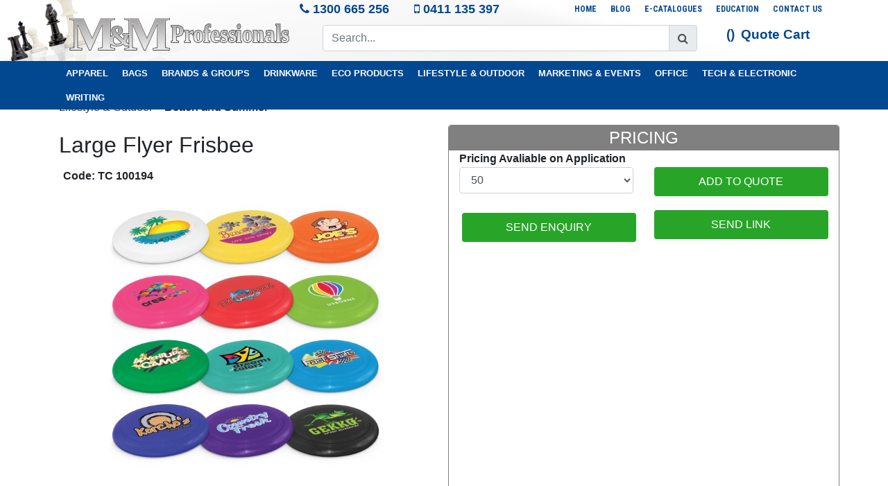

--- FILE ---
content_type: text/html; charset=UTF-8
request_url: https://mmprofessionals.com.au/product/large-flyer-100194
body_size: 13659
content:
<!DOCTYPE html>
  <html xmlns="http://www.w3.org/1999/xhtml">
    
    <head>
        <meta http-equiv="X-UA-Compatible" content="IE=edge" >
        <meta http-equiv="Content-Type" content="text/html; charset=UTF-8" />
        <meta name="HandheldFriendly" content="true" />
        <meta name="viewport" content="width=device-width,height=device-height,initial-scale=1.0"/>
        <meta name="format-detection" content="telephone=yes">
        <title>Large Frisbee Custom Branded | Bar Beach Expo Recreation Summer Tour Tradeshow Promo | Australian Company</title>
        <meta name="keywords" content="" />
        <meta name="description" content="Recreational flying disc with large branding area. Color: White, Yellow, Orange, Pink, Red, Bright Green, Dark Green, Teal, Light Blue, Dark Blue, Purple, Black" />
        <meta http-equiv="Content-Language" content="EN" />
        <meta name="distribution" content="Global" />
        <meta name="GOOGLEBOT" content="all" />
        <meta name="robots" content="ALL" />
        <meta name="rating" content="GENERAL" />
        
        

        <!--<link rel="icon" href="https://mmprofessionals.com.au:443/upload/UploadedTemplates//cart-pure-template/images/favicon.ico?v=3" type="image/x-icon">
        <link rel="shortcut icon" href="https://mmprofessionals.com.au:443/upload/UploadedTemplates//cart-pure-template/images/favicon.ico?v=3" type="image/x-icon"> -->

        <meta name="msvalidate.01" content="65D4B0866FA7F6D9FA5AF9AD3C3045D0" />
<meta name="google-site-verification" content="uQqULsnbYpiWy1oFdn6ZUb7jUtXzoZTIk9hJpt5mxQM" />
<!-- Google Tag Manager -->
<script>(function(w,d,s,l,i){w[l]=w[l]||[];w[l].push({'gtm.start':
new Date().getTime(),event:'gtm.js'});var f=d.getElementsByTagName(s)[0],
j=d.createElement(s),dl=l!='dataLayer'?'&l='+l:'';j.async=true;j.src=
'https://www.googletagmanager.com/gtm.js?id='+i+dl;f.parentNode.insertBefore(j,f);
})(window,document,'script','dataLayer','GTM-T3W34XP');</script>
<!-- End Google Tag Manager -->
<!-- Google Tag Manager (noscript) -->
<noscript><iframe src="https://www.googletagmanager.com/ns.html?id=GTM-T3W34XP"
height="0" width="0" style="display:none;visibility:hidden"></iframe></noscript>
<!-- End Google Tag Manager (noscript) -->

<script type="application/ld+json">
{
  "@context": "https://schema.org",
  "@type": "LocalBusiness",
  "name": "M&M Professionals",
  "image": "https://mmprofessionals.com.au/upload/UploadedTemplates//cart-pure-template/images/mm-logo-v1.svg",
  "@id": "",
  "url": "https://mmprofessionals.com.au/",
  "telephone": "1300 665 256",
  "address": {
    "@type": "PostalAddress",
    "streetAddress": "",
    "addressLocality": "",
    "postalCode": "",
    "addressCountry": "AU"
  }  
}
</script>

<meta name="google-site-verification" content="IMSXaS1U5U8ZBJb1DHPxtJv3Lv3v3zjIgvs6X_T4Bc4" />
        <script type="text/javascript" src="https://mmprofessionals.com.au:443/src/Module/Cart/js/cart.js"></script>

        <link href="https://fonts.googleapis.com/css?family=Lato:300,400,400i,700,900|Roboto+Condensed:400,400i,700" rel="stylesheet">          

        <link href="https://fonts.googleapis.com/icon?family=Material+Icons" rel="stylesheet">

        <!-- ******************************************************************************* -->
        <link rel="stylesheet" type="text/css" href="https://mmprofessionals.com.au:443/upload/UploadedTemplates//cart-pure-template/css/bootstrap.css">

        <link rel="stylesheet" type="text/css" href="https://mmprofessionals.com.au:443/upload/UploadedTemplates//cart-pure-template/css/jquery.fancybox.css">

        <link rel="stylesheet" type="text/css" href="https://mmprofessionals.com.au:443/upload/UploadedTemplates//cart-pure-template/css/easy-responsive-tabs.css"> 

        <link rel="stylesheet" type="text/css" href="https://mmprofessionals.com.au:443/upload/UploadedTemplates//cart-pure-template/css/owl.carousel.css">

        <link rel="stylesheet" type="text/css" href="https://mmprofessionals.com.au:443/upload/UploadedTemplates//cart-pure-template/css/owl.transitions.css">
        <link rel="stylesheet" type="text/css" href="https://mmprofessionals.com.au:443/upload/UploadedTemplates//cart-pure-template/css/owl.theme.min.css">

        <link rel="stylesheet" type="text/css" href="https://mmprofessionals.com.au:443/upload/UploadedTemplates//cart-pure-template/css/msgBoxLight.css">

        <link rel="stylesheet" type="text/css" href="https://mmprofessionals.com.au:443/upload/UploadedTemplates//cart-pure-template/css/animate.min.css">

        <link rel="stylesheet" type="text/css" href="https://mmprofessionals.com.au:443/upload/UploadedTemplates//cart-pure-template/css/bootstrap-dropdownhover.css">

        <link rel="stylesheet" type="text/css" href="https://mmprofessionals.com.au:443/upload/UploadedTemplates//cart-pure-template/css/font-awesome.min.css">

        <link rel="stylesheet" type="text/css" href="https://mmprofessionals.com.au:443/upload/UploadedTemplates//cart-pure-template/css/cart.css?v6">

        <link rel="stylesheet" type="text/css" href="https://mmprofessionals.com.au:443/upload/UploadedTemplates//cart-pure-template/css/custom.css?v8">
        
        <!-- ******************************************************************************* -->

        <!-- <script src="https://kit.fontawesome.com/d226db3e70.js"></script> -->
        <script type="text/javascript" src="//script.crazyegg.com/pages/scripts/0072/3079.js" async="async"></script>


          <script type="text/javascript" src="https://ajax.googleapis.com/ajax/libs/jquery/1.11.1/jquery.min.js"></script>
          <script type="text/javascript" src="https://mmprofessionals.com.au:443/upload/UploadedTemplates//cart-pure-template/js/jquery.form.min.js"></script>
          <script type="text/javascript" src="https://mmprofessionals.com.au:443/upload/UploadedTemplates//cart-pure-template/js/jquery.placeholder.min.js"></script>
          <script type="text/javascript" src="https://mmprofessionals.com.au:443/upload/UploadedTemplates//cart-pure-template/js/typeahead.min.js"></script>
          <script type="text/javascript" src="https://mmprofessionals.com.au:443/upload/UploadedTemplates//cart-pure-template/js/jquery.validate.min.js"></script>
          <script type="text/javascript" src="https://mmprofessionals.com.au:443/upload/UploadedTemplates//cart-pure-template/js/jquery.fancybox.pack.min.js"></script>
          <script type="text/javascript" src="https://mmprofessionals.com.au:443/upload/UploadedTemplates//cart-pure-template/js/easyResponsiveTabs.min.js"></script>

          <script type="text/javascript" src='https://mmprofessionals.com.au:443/upload/UploadedTemplates//cart-pure-template/js/bootstrap.js'></script>

          <script type="text/javascript" src='https://mmprofessionals.com.au:443/upload/UploadedTemplates//cart-pure-template/js/bootstrap-dropdownhover.min.js'></script>

          <script type="text/javascript" src="https://mmprofessionals.com.au:443/upload/UploadedTemplates//cart-pure-template/js/owl.carousel.js"></script>

          <script type="text/javascript" src="https://mmprofessionals.com.au:443/upload/UploadedTemplates//cart-pure-template/js/jquery.msgBox.min.js"></script>

          <script type="text/javascript" src='https://mmprofessionals.com.au:443/upload/UploadedTemplates//cart-pure-template/js/custom.js'></script>
        
    </head>

    <body>
      <div id="darkness" class="desktopView"></div>

      <!-- Header Start Here -->
      <div class="headerBlock">

        <div class="topMenuBlock container desktopView">
          <div class="row">
            <div class="col-md-7 phoneSet">
              <p><i class="fa fa-phone"></i> 1300 665 256</p>
              <p><i class="fa fa-mobile"></i> <a href="tel:0411135397">0411 135 397</a></p>
            </div>
            <div class="col-md-5">
              <div class="topMenuBlockMenu">
                <ul class=""  id="TOP"><li class="nav-item   "><a class="nav-link"  href="https://mmprofessionals.com.au:443"  target="_self" ><p>Home</p></a></li><li class="nav-item   "><a class="nav-link"  href="https://mmprofessionals.com.au:443/blog-list"  target="_self" ><p>Blog</p></a></li><li class="nav-item   "><a class="nav-link"  href="https://mmprofessionals.com.au:443/e-catalogues"  target="_self" ><p>E-Catalogues</p></a><ul class=""><li class="nav-item" >

                            <a class="nav-link"  href="https://mmprofessionals.com.au:443/premium-quality-custom-t-shirts"  target="_self" >Premium-Quality Custom Clothing</a></li><li class="nav-item" >

                            <a class="nav-link"  href="https://mmprofessionals.com.au:443/australian-made-promo-products"  target="_self" >Australian Made Promo Products</a></li><li class="nav-item" >

                            <a class="nav-link"  href="https://mmprofessionals.com.au:443/mini-e-catalogues"  target="_self" >Mini E-Catalogues</a></li><li class="nav-item" >

                            <a class="nav-link"  href="https://mmprofessionals.com.au:443/real-estate"  target="_self" >Real Estate Catalogue</a></li><li class="nav-item" >

                            <a class="nav-link"  href="https://mmprofessionals.com.au:443/direct-mail-marketing-using-promo"  target="_self" >Direct Mail Marketing Using Promo</a></li></ul></li><li class="nav-item   "><a class="nav-link"  href="https://mmprofessionals.com.au:443/education-featured-products"  target="_self" ><p>Education</p></a><ul class=""><li class="nav-item" >

                            <a class="nav-link"  href="https://mmprofessionals.com.au:443/custom-apparel"  target="_self" >Custom Apparel</a></li><li class="nav-item" >

                            <a class="nav-link"  href="https://mmprofessionals.com.au:443/eco-sustainability"  target="_self" >Eco Sustainability</a></li><li class="nav-item" >

                            <a class="nav-link"  href="https://mmprofessionals.com.au:443/eco-sustainable-drinkware-and-tableware"  target="_self" >Eco Sustainable Drinkware and Tableware</a></li><li class="nav-item" >

                            <a class="nav-link"  href="https://mmprofessionals.com.au:443/primary-and-secondary-schools"  target="_self" >Primary and Secondary Schools</a></li><li class="nav-item" >

                            <a class="nav-link"  href="https://mmprofessionals.com.au:443/university-and-tafe"  target="_self" >University and TAFE</a></li></ul></li><li class="nav-item   "><a class="nav-link"  href="https://mmprofessionals.com.au:443/contact-us"  target="_self" ><p>Contact Us</p></a><ul class=""><li class="nav-item" >

                            <a class="nav-link"  href="https://mmprofessionals.com.au:443/why-choose-m-m-professionals"  target="_self" >Why Choose M & M Professionals</a></li></ul></li></ul>
              </div>
            </div>
          </div>
        </div>
        <!-- logo-menu-block Start Here -->
        <div class="logo-menu-block container">
          <div class="row">
            <!-- Desktop Logo Block Start Here -->
              <div class="col-md-4 desktopView">
                <div class="logo">
                  <a href="../" title="Logo">
                    <img src="https://mmprofessionals.com.au:443/upload/UploadedTemplates//cart-pure-template/images/mm-logo-v1.svg" alt="">
                  </a>
                </div>
              </div>
            <!-- Desktop Logo Block Ends Here -->

            <!-- Mobile Block Logo Start Here -->
              <div class="col-sm-4 col-4 logo mobileView">
                <a href="../" title="Logo">
                  <img src="https://mmprofessionals.com.au:443/upload/UploadedTemplates//cart-pure-template/images/mm-logo-v1.svg" alt="">
                </a>
              </div>
            <!-- Mobile Block Logo Ends Here -->

            <!-- Desktop Search Start Here -->
              <div class="col-md-6 desktopView">
                <div class="searchContainer">
                  <div class="searchBlock"><form action="/search"><div class="input-group"><input name="q" class="form-control" type="text" placeholder="Search..." aria-label="Search"><div class="input-group-append"><button class="input-group-text"><i class="fa fa-search"></i></button></div></div></form></div>
                </div>
              </div>
            <!-- Desktop Search Ends Here -->

            <!-- Mobile iCon Start Here -->
              <div class="col-sm-3 col-3 mobile-nav-wrapper mobileView mobileIcons">
                <div class="row">
                <div class="moblieIconsBlock col-sm-6 col-6">
                  <a href="/contact-us#map" class="ph">
                    <i class="fa fa-map-marker"></i>
                  </a>
                </div>
                <div class="moblieIconsBlock col-sm-6 col-6">
                  <a href="tel:0732744139" class="ph">
                    <i class="fa fa-mobile"></i>
                  </a>
                </div>
                </div>
                <!-- <p class="mobileIcons" style="Width:10%"></p> -->
               
              </div>
            <!-- Mobile iCon Ends Here -->

            <div class="col-md-3 col-sm-5 col-5 top-cart-mini">
              <div id="top-cart-mini">
                <ul>

	    				<li></li>

	    				<li class="cartInItems"></li>

	    				<li class="cartInTitle"><a href="/cart" id="miniCartPreviewBtn">Quote Cart</a></li>

	    				<li class="iconPBC-cartIn"><a href="https://mmprofessionals.com.au:443/cart"></a></li>

	    			</ul>
              </div>
              <div class="miniCartPreview" id="miniCartPreview"></div>
            </div> 
          </div>

          <!-- Mobile Search Block Start Here -->
            <div class="row">
              <!-- Desktop Search Start Here -->
                <div class="col-sm-12 mobileView">
                  <div class="searchContainer">
                    <div class="searchBlock"><form action="/search"><div class="input-group"><input name="q" class="form-control" type="text" placeholder="Search..." aria-label="Search"><div class="input-group-append"><button class="input-group-text"><i class="fa fa-search"></i></button></div></div></form></div>
                  </div>
                </div>
              <!-- Desktop Search Ends Here -->
            </div>
          <!-- Mobile Search Block Ends Here -->

         

                
          

          <!-- <div class="column pure-c-lg-14-24 pure-c-sm-24-24">
              <div class="searchBlock"><form action="/search"><div class="input-group"><input name="q" class="form-control" type="text" placeholder="Search..." aria-label="Search"><div class="input-group-append"><button class="input-group-text"><i class="fa fa-search"></i></button></div></div></form></div>
          </div> -->
       
        </div>
        <!-- logo-menu-block Ends Here -->

         <!-- Mobile Nav Block Start Here -->
         <div class="d-block d-sm-block d-md-none">
            <div class="row">
              <div class="col-sm-6 col-6"> <div class="mobileNavBtn" id="mobile-main-menu">Main Menu</div></div>
              <div class="col-sm-6 col-6"><div class="mobileNavBtn" id="mobile-top-menu">Products</div></div>  
            </div>
         </div>
          <!-- Mobile Nav Block Ends Here -->
        <div class="categoryBlockMenu">
          <div class="container">
            <!-- New Mega Menu Start here -->
              <div id="navBlockDark" class="navBlock">
                  <ul>
                      <li><a href="https://mmprofessionals.com.au:443/shop/apparel">Apparel</a><span class="subMenuItem"><i class="fas fa-plus"></i></span><div class="megaMenuBlock"><div class= "container"><div class="megaMenuContainer row"><div class="col 5col megaMenuCol"><ul class="dropdown-menu-level-1"><li><a href="https://mmprofessionals.com.au:443/shop/aprons">Aprons</a></li><li><a href="https://mmprofessionals.com.au:443/shop/australian-industrial-wear">Australian&nbsp;Industrial&nbsp;Wear</a></li><li><a href="https://mmprofessionals.com.au:443/shop/kids-babies-clothing">Babies&nbsp;&&nbsp;Kids&nbsp;Clothing</a><span class="subMenuItem"><i class="fas fa-plus"></i></span><ul class="dropdown-menu-level-2"><li><a href="https://mmprofessionals.com.au:443/shop/gildan-junior-toddler">GILDAN&nbsp;Junior&nbsp;&&nbsp;Toddler</a></li></ul></li><li><a href="https://mmprofessionals.com.au:443/shop/bandana-band-visor">Bandana,&nbsp;Visor,&nbsp;Wristband</a></li><li><a href="https://mmprofessionals.com.au:443/shop/beanie-custom-embroidered">Beanie,&nbsp;Logo&nbsp;Branded</a></li></ul></div><div class="col 5col megaMenuCol"> <ul class="dropdown-menu-level-1"><li><a href="https://mmprofessionals.com.au:443/shop/business-shirts">Business&nbsp;Shirts,&nbsp;Ties</a></li><li><a href="https://mmprofessionals.com.au:443/shop/cap-headwear">Caps,&nbsp;Hats</a><span class="subMenuItem"><i class="fas fa-plus"></i></span><ul class="dropdown-menu-level-2"><li><a href="https://mmprofessionals.com.au:443/shop/m-m-professionals-headwear">M&M&nbsp;Professionals&nbsp;Headwear</a></li></ul></li><li><a href="https://mmprofessionals.com.au:443/shop/cardigans-vests">Cardigans&nbsp;&&nbsp;Vests</a></li><li><a href="https://mmprofessionals.com.au:443/shop/corporate-staff-uniform">Corporate,&nbsp;Staff&nbsp;Uniform</a></li><li><a href="https://mmprofessionals.com.au:443/shop/fleece-sweatshirts-warm-winter-clothing">Fleece,&nbsp;Warm&nbsp;Winter&nbsp;Clothing</a></li></ul></div><div class="col 5col megaMenuCol"> <ul class="dropdown-menu-level-1"><li><a href="https://mmprofessionals.com.au:443/shop/gildan-warm-wear">Gildan&nbsp;Warm&nbsp;Wear</a></li><li><a href="https://mmprofessionals.com.au:443/shop/gloves-and-scarves">Gloves,&nbsp;Scarfs</a></li><li><a href="https://mmprofessionals.com.au:443/shop/schoolwear-hats-caps">Hats,&nbsp;Caps,&nbsp;Schoolwear</a></li><li><a href="https://mmprofessionals.com.au:443/shop/syzmik-workwear">Hi&nbsp;Vis&nbsp;Uniform,&nbsp;Syzmik&nbsp;Workwear</a></li><li><a href="https://mmprofessionals.com.au:443/shop/hoodie">Hoodie,&nbsp;Personalised</a><span class="subMenuItem"><i class="fas fa-plus"></i></span><ul class="dropdown-menu-level-2"><li><a href="https://mmprofessionals.com.au:443/shop/eco-beanie-hoodie-jacket">Eco&nbsp;Beanie&nbsp;Hoodie&nbsp;Jacket</a></li></ul></li></ul></div><div class="col 5col megaMenuCol"> <ul class="dropdown-menu-level-1"><li><a href="https://mmprofessionals.com.au:443/shop/hospitality-chef-wear">Hospitality&nbsp;&&nbsp;Chef&nbsp;Wear</a></li><li><a href="https://mmprofessionals.com.au:443/shop/jackets-and-jumpers">Jackets&nbsp;and&nbsp;Jumpers</a></li><li><a href="https://mmprofessionals.com.au:443/shop/legging-shorts-pants">Legging,&nbsp;Shorts,&nbsp;Pants</a></li><li><a href="https://mmprofessionals.com.au:443/shop/medical-clothing">Medical&nbsp;Clothing</a></li><li><a href="https://mmprofessionals.com.au:443/shop/organic-clothing">Organic&nbsp;Clothing</a><span class="subMenuItem"><i class="fas fa-plus"></i></span><ul class="dropdown-menu-level-2"><li><a href="https://mmprofessionals.com.au:443/shop/baby-organic-clothing">Baby&nbsp;Organic&nbsp;Clothing</a></li></ul></li></ul></div><div class="col 5col megaMenuCol"> <ul class="dropdown-menu-level-1"><li><a href="https://mmprofessionals.com.au:443/shop/polo-shirts">Polo&nbsp;Shirts</a></li><li><a href="https://mmprofessionals.com.au:443/shop/waterproof-clothing">Poncho,&nbsp;Raincoat,&nbsp;Waterproof</a><span class="subMenuItem"><i class="fas fa-plus"></i></span><ul class="dropdown-menu-level-2"><li><a href="https://mmprofessionals.com.au:443/shop/quality-jackets-coats">Quality&nbsp;Jackets,&nbsp;Coats</a></li></ul></li><li><a href="https://mmprofessionals.com.au:443/shop/singlets-socks">Singlets,&nbsp;Shoe&nbsp;Lace,&nbsp;Socks</a></li><li><a href="https://mmprofessionals.com.au:443/shop/training-sports-teamwear">Sports&nbsp;Team,&nbsp;Training</a></li><li><a href="https://mmprofessionals.com.au:443/shop/t-shirts">T-Shirts</a><span class="subMenuItem"><i class="fas fa-plus"></i></span><ul class="dropdown-menu-level-2"><li><a href="https://mmprofessionals.com.au:443/shop/gildan-t-shirts">GILDAN&nbsp;T&nbsp;Shirts</a></li><li><a href="https://mmprofessionals.com.au:443/shop/modern-slim-fit-t-shirts">Modern,&nbsp;Slim&nbsp;Fit&nbsp;T&nbsp;Shirts</a></li><li><a href="https://mmprofessionals.com.au:443/shop/v-neck-t-shirts">V&nbsp;Neck&nbsp;T-Shirts</a></li><li><a href="https://mmprofessionals.com.au:443/shop/sleeveless-t-shirts-tank">Sleeveless&nbsp;T-Shirts,&nbsp;Tank</a></li><li><a href="https://mmprofessionals.com.au:443/shop/3-4-long-sleeve-t-shirt">3/4&nbsp;&&nbsp;Long&nbsp;Sleeve&nbsp;T&nbsp;Shirt</a></li></ul></li></ul></div></div></div></div></li><li><a href="https://mmprofessionals.com.au:443/shop/bags">Bags</a><span class="subMenuItem"><i class="fas fa-plus"></i></span><div class="megaMenuBlock"><div class= "container"><div class="megaMenuContainer row"><div class="col 5col megaMenuCol"><ul class="dropdown-menu-level-1"><li><a href="https://mmprofessionals.com.au:443/shop/backpacks-bags">Backpacks</a></li><li><a href="https://mmprofessionals.com.au:443/shop/belt-bags">Belt,&nbsp;Waist&nbsp;Bags</a></li><li><a href="https://mmprofessionals.com.au:443/shop/calico-cotton-bags">Calico&nbsp;&&nbsp;Cotton&nbsp;Bags</a></li><li><a href="https://mmprofessionals.com.au:443/shop/bags-coffee-carrier-bags">Coffee&nbsp;Carrier&nbsp;Bags</a></li></ul></div><div class="col 5col megaMenuCol"> <ul class="dropdown-menu-level-1"><li><a href="https://mmprofessionals.com.au:443/shop/bags-cooler-bags">Cooler&nbsp;Bags</a></li><li><a href="https://mmprofessionals.com.au:443/shop/drawstring-bags">Drawstring&nbsp;Bags</a></li><li><a href="https://mmprofessionals.com.au:443/shop/duffle-and-sports-bags">Duffle&nbsp;and&nbsp;Sports&nbsp;Bags</a></li><li><a href="https://mmprofessionals.com.au:443/shop/jute-bags">Jute&nbsp;Bags</a></li></ul></div><div class="col 5col megaMenuCol"> <ul class="dropdown-menu-level-1"><li><a href="https://mmprofessionals.com.au:443/shop/laptop-tablet-bags">Laptop&nbsp;&&nbsp;Tablet&nbsp;Bags</a></li><li><a href="https://mmprofessionals.com.au:443/shop/non-woven-bags">Non&nbsp;Woven&nbsp;Bags</a></li><li><a href="https://mmprofessionals.com.au:443/shop/paper-eco-bags">Paper&nbsp;&&nbsp;Eco&nbsp;Bags</a></li><li><a href="https://mmprofessionals.com.au:443/shop/produce-bag-ham-bag">Produce,&nbsp;Ham,&nbsp;Bread&nbsp;Bags</a></li></ul></div><div class="col 5col megaMenuCol"> <ul class="dropdown-menu-level-1"><li><a href="https://mmprofessionals.com.au:443/shop/satchel-bags">Satchel&nbsp;Bags</a></li><li><a href="https://mmprofessionals.com.au:443/shop/school-bags">School&nbsp;Bags</a></li><li><a href="https://mmprofessionals.com.au:443/shop/shopping-bags">Shopping&nbsp;Bags</a></li><li><a href="https://mmprofessionals.com.au:443/shop/sling-bags">Sling&nbsp;Bags</a></li></ul></div><div class="col 5col megaMenuCol"> <ul class="dropdown-menu-level-1"><li><a href="https://mmprofessionals.com.au:443/shop/bags-tote-bags">Tote&nbsp;Bags</a></li><li><a href="https://mmprofessionals.com.au:443/shop/travel-bags">Travel&nbsp;Bags</a></li><li><a href="https://mmprofessionals.com.au:443/shop/wet-dry-bags">Wet&nbsp;&&nbsp;Dry&nbsp;Bags</a></li><li><a href="https://mmprofessionals.com.au:443/shop/wine-carrier">Wine&nbsp;Carrier</a></li></ul></div></div></div></div></li><li><a href="https://mmprofessionals.com.au:443/shop/collections-brands">Brands&nbsp;&&nbsp;Groups</a><span class="subMenuItem"><i class="fas fa-plus"></i></span><div class="megaMenuBlock"><div class= "container"><div class="megaMenuContainer row"><div class="col 5col megaMenuCol"><ul class="dropdown-menu-level-1"><li><a href="https://mmprofessionals.com.au:443/shop/arctic-zone">Arctic&nbsp;Zone</a></li><li><a href="https://mmprofessionals.com.au:443/shop/australian-made-promo-products">Australian&nbsp;Made&nbsp;Promo&nbsp;Products</a></li><li><a href="https://mmprofessionals.com.au:443/shop/camelbak">CamelBak</a></li><li><a href="https://mmprofessionals.com.au:443/shop/candles-and-scent">Candles&nbsp;&&nbsp;Air&nbsp;Humidifiers</a></li></ul></div><div class="col 5col megaMenuCol"> <ul class="dropdown-menu-level-1"><li><a href="https://mmprofessionals.com.au:443/shop/children-and-kids-play">Children&nbsp;&&nbsp;Kids&nbsp;Play</a></li><li><a href="https://mmprofessionals.com.au:443/shop/school-canteen">Eating,&nbsp;Drinkware</a></li><li><a href="https://mmprofessionals.com.au:443/shop/high-sierra">High&nbsp;Sierra</a></li><li><a href="https://mmprofessionals.com.au:443/shop/keepsake-custom-branded">Keepsake&nbsp;Custom&nbsp;Branded</a></li></ul></div><div class="col 5col megaMenuCol"> <ul class="dropdown-menu-level-1"><li><a href="https://mmprofessionals.com.au:443/shop/maxwell-williams">Maxwell&nbsp;&&nbsp;Williams</a></li><li><a href="https://mmprofessionals.com.au:443/shop/osprey">Osprey</a></li><li><a href="https://mmprofessionals.com.au:443/shop/peros-umbrellas">Peros&nbsp;Umbrellas</a></li><li><a href="https://mmprofessionals.com.au:443/shop/pierre-cardin">Pierre&nbsp;Cardin</a></li></ul></div><div class="col 5col megaMenuCol"> <ul class="dropdown-menu-level-1"><li><a href="https://mmprofessionals.com.au:443/shop/real-estate-property">Real&nbsp;Estate&nbsp;&&nbsp;Property</a></li><li><a href="https://mmprofessionals.com.au:443/shop/rfid-scam-protection">RFID&nbsp;Scam&nbsp;Protection</a></li><li><a href="https://mmprofessionals.com.au:443/shop/spa-beauty">Spa&nbsp;&&nbsp;Beauty</a></li><li><a href="https://mmprofessionals.com.au:443/shop/swiss-peak">Swiss&nbsp;Peak</a></li></ul></div><div class="col 5col megaMenuCol"> <ul class="dropdown-menu-level-1"><li><a href="https://mmprofessionals.com.au:443/shop/tea-coffee-christmas">Tea,&nbsp;Coffee,&nbsp;Christmas</a></li><li><a href="https://mmprofessionals.com.au:443/shop/trekk">Trekk</a></li><li><a href="https://mmprofessionals.com.au:443/shop/wine-accessories">Wine&nbsp;Accessories</a></li><li><a href="https://mmprofessionals.com.au:443/shop/xd-design">XD&nbsp;Design</a></li></ul></div></div></div></div></li><li><a href="https://mmprofessionals.com.au:443/shop/drinkware">Drinkware</a><span class="subMenuItem"><i class="fas fa-plus"></i></span><div class="megaMenuBlock"><div class= "container"><div class="megaMenuContainer row"><div class="col 5col megaMenuCol"><ul class="dropdown-menu-level-1"><li><a href="https://mmprofessionals.com.au:443/shop/bar-accessories">Bar&nbsp;Accessories</a><span class="subMenuItem"><i class="fas fa-plus"></i></span><ul class="dropdown-menu-level-2"><li><a href="https://mmprofessionals.com.au:443/shop/bottle-opener-key-rings">Bottle&nbsp;Opener&nbsp;Key&nbsp;Rings</a></li></ul></li><li><a href="https://mmprofessionals.com.au:443/shop/collapsible-drinkware">Collapsible&nbsp;Drinkware</a></li><li><a href="https://mmprofessionals.com.au:443/shop/glassware-and-gifts">Glassware&nbsp;and&nbsp;Gifts</a></li></ul></div><div class="col 5col megaMenuCol"> <ul class="dropdown-menu-level-1"><li><a href="https://mmprofessionals.com.au:443/shop/karma-coffee-kups">Karma&nbsp;Coffee&nbsp;Kups</a><span class="subMenuItem"><i class="fas fa-plus"></i></span><ul class="dropdown-menu-level-2"><li><a href="https://mmprofessionals.com.au:443/shop/g1599-karma-kup-mini">Karma&nbsp;Kup&nbsp;Mini</a></li></ul></li><li><a href="https://mmprofessionals.com.au:443/shop/infusion-mason-jar">Mason&nbsp;Jar&nbsp;&&nbsp;Infusion&nbsp;Bottle</a></li><li><a href="https://mmprofessionals.com.au:443/shop/drinkware-mugs">Mugs&nbsp;R&nbsp;Us</a></li></ul></div><div class="col 5col megaMenuCol"> <ul class="dropdown-menu-level-1"><li><a href="https://mmprofessionals.com.au:443/shop/plastic-drink-bottles">Plastic&nbsp;Drink&nbsp;Bottles</a><span class="subMenuItem"><i class="fas fa-plus"></i></span><ul class="dropdown-menu-level-2"><li><a href="https://mmprofessionals.com.au:443/shop/https-mmprofessionals-com-au-443-blog-bl">Australian&nbsp;Made&nbsp;Drink&nbsp;Bottle</a></li></ul></li><li><a href="https://mmprofessionals.com.au:443/shop/protein-shakers">Protein&nbsp;Shakers</a></li><li><a href="https://mmprofessionals.com.au:443/shop/reusable-cups">Reusable&nbsp;Cups</a></li></ul></div><div class="col 5col megaMenuCol"> <ul class="dropdown-menu-level-1"><li><a href="https://mmprofessionals.com.au:443/shop/sports-bottles">Sports&nbsp;Bottles</a><span class="subMenuItem"><i class="fas fa-plus"></i></span><ul class="dropdown-menu-level-2"><li><a href="https://mmprofessionals.com.au:443/shop/sports-bottles-under-8">Sports&nbsp;Bottles&nbsp;Under&nbsp;$8</a></li></ul></li><li><a href="https://mmprofessionals.com.au:443/shop/metal-drink-bottles">Stainless&nbsp;Steel&nbsp;Drink&nbsp;Bottles</a></li><li><a href="https://mmprofessionals.com.au:443/shop/stubby-coolers">Stubby,&nbsp;Custom&nbsp;Shape&nbsp;Bottle&nbsp;Coolers</a></li></ul></div><div class="col 5col megaMenuCol"> <ul class="dropdown-menu-level-1"><li><a href="https://mmprofessionals.com.au:443/shop/thermo-mugs">Thermo,&nbsp;Car&nbsp;Mugs,&nbsp;Tea&nbsp;Mo</a><span class="subMenuItem"><i class="fas fa-plus"></i></span><ul class="dropdown-menu-level-2"><li><a href="https://mmprofessionals.com.au:443/shop/mug-factory">Mug&nbsp;Factory</a></li></ul></li><li><a href="https://mmprofessionals.com.au:443/shop/cups-tumblers-jugs">Tumblers,&nbsp;Reusable&nbsp;Party&nbsp;Cups,&nbsp;Jugs</a></li><li><a href="https://mmprofessionals.com.au:443/shop/vacuum-bottles-flasks">Vacuum&nbsp;Flasks,&nbsp;Designer&nbsp;Bottles</a></li></ul></div></div></div></div></li><li><a href="https://mmprofessionals.com.au:443/shop/eco-promo-products">Eco&nbsp;Products</a><span class="subMenuItem"><i class="fas fa-plus"></i></span><div class="megaMenuBlock"><div class= "container"><div class="megaMenuContainer row"><div class="col 5col megaMenuCol"><ul class="dropdown-menu-level-1"><li><a href="https://mmprofessionals.com.au:443/shop/bamboo-products">Bamboo,&nbsp;Wheat&nbsp;Straw</a></li><li><a href="https://mmprofessionals.com.au:443/shop/paper-bags">Branded&nbsp;Paper&nbsp;Bags</a></li><li><a href="https://mmprofessionals.com.au:443/shop/eco-cheese-boards-sets">Cheese&nbsp;Boards&nbsp;&&nbsp;Sets</a></li></ul></div><div class="col 5col megaMenuCol"> <ul class="dropdown-menu-level-1"><li><a href="https://mmprofessionals.com.au:443/shop/eco-cutlery-utensil">Eco&nbsp;Cutlery&nbsp;&&nbsp;Utensil</a></li><li><a href="https://mmprofessionals.com.au:443/shop/eco-pens-pencils">Eco&nbsp;Pens&nbsp;and&nbsp;Pencils</a></li><li><a href="https://mmprofessionals.com.au:443/shop/eco-bags-produce-bags">Eco&nbsp;Reusable&nbsp;Bags,&nbsp;Coolers</a></li></ul></div><div class="col 5col megaMenuCol"> <ul class="dropdown-menu-level-1"><li><a href="https://mmprofessionals.com.au:443/shop/eco-stationery">Eco&nbsp;Stationery</a></li><li><a href="https://mmprofessionals.com.au:443/shop/eco-straws-sets">Eco&nbsp;Straws&nbsp;Sets</a></li><li><a href="https://mmprofessionals.com.au:443/shop/glass-jar-jug-promo">Glass,&nbsp;Jar,&nbsp;Jug&nbsp;Promo</a></li></ul></div><div class="col 5col megaMenuCol"> <ul class="dropdown-menu-level-1"><li><a href="https://mmprofessionals.com.au:443/shop/notebooks-and-notepads">Notebooks&nbsp;and&nbsp;Notepads</a></li><li><a href="https://mmprofessionals.com.au:443/shop/recyclable-packagings">Recyclable&nbsp;Packagings</a></li><li><a href="https://mmprofessionals.com.au:443/shop/reusable-cups-mugs">Reusable&nbsp;Cups,&nbsp;Mugs</a></li></ul></div><div class="col 5col megaMenuCol"> <ul class="dropdown-menu-level-1"><li><a href="https://mmprofessionals.com.au:443/shop/solar-cork-stone-products">Solar&nbsp;Power,&nbsp;Cork&nbsp;Promo</a></li><li><a href="https://mmprofessionals.com.au:443/shop/stainless-steel-bottles">Stainless&nbsp;Steel&nbsp;Bottles</a></li><li><a href="https://mmprofessionals.com.au:443/shop/wood-products">Wood&nbsp;Products</a></li></ul></div></div></div></div></li><li><a href="https://mmprofessionals.com.au:443/shop/lifestyle-outdoor">Lifestyle&nbsp;&&nbsp;Outdoor</a><span class="subMenuItem"><i class="fas fa-plus"></i></span><div class="megaMenuBlock"><div class= "container"><div class="megaMenuContainer row"><div class="col 5col megaMenuCol"><ul class="dropdown-menu-level-1"><li><a href="https://mmprofessionals.com.au:443/shop/automotive-car-accessories">Automotive&nbsp;&&nbsp;Car&nbsp;Accessories</a></li><li><a href="https://mmprofessionals.com.au:443/shop/bath-promo-products">Bath&nbsp;Promo&nbsp;Products</a></li><li><a href="https://mmprofessionals.com.au:443/shop/bbq-picnic">BBQ&nbsp;&&nbsp;Picnic</a></li><li><a href="https://mmprofessionals.com.au:443/shop/beach-items">Beach&nbsp;and&nbsp;Summer</a></li><li><a href="https://mmprofessionals.com.au:443/shop/binoculars">Binoculars</a></li></ul></div><div class="col 5col megaMenuCol"> <ul class="dropdown-menu-level-1"><li><a href="https://mmprofessionals.com.au:443/shop/coasters">Coasters</a></li><li><a href="https://mmprofessionals.com.au:443/shop/golf-products">Golf&nbsp;Products</a></li><li><a href="https://mmprofessionals.com.au:443/shop/health-beauty-lifestyle">Health&nbsp;&&nbsp;Aromatherapy</a></li><li><a href="https://mmprofessionals.com.au:443/shop/home-and-living">Home&nbsp;and&nbsp;Living</a></li><li><a href="https://mmprofessionals.com.au:443/shop/key-lights">Key&nbsp;Rings&nbsp;Fun&nbsp;Shape</a></li></ul></div><div class="col 5col megaMenuCol"> <ul class="dropdown-menu-level-1"><li><a href="https://mmprofessionals.com.au:443/shop/kitchenware-and-serving-sets">Kitchen,&nbsp;Serving&nbsp;Sets</a></li><li><a href="https://mmprofessionals.com.au:443/shop/leisure-lifestyle-travel">Leisure&nbsp;Lifestyle</a></li><li><a href="https://mmprofessionals.com.au:443/shop/lip-balm">Lip&nbsp;Balms</a></li><li><a href="https://mmprofessionals.com.au:443/shop/outdoor-camping">Outdoor&nbsp;Camping</a></li><li><a href="https://mmprofessionals.com.au:443/shop/pet-and-vet-merchandise">Pet&nbsp;and&nbsp;Vet&nbsp;Merchandise</a></li></ul></div><div class="col 5col megaMenuCol"> <ul class="dropdown-menu-level-1"><li><a href="https://mmprofessionals.com.au:443/shop/reusable-renewable-or-recyclable">Reusable&nbsp;Renewable&nbsp;or&nbsp;Recyclable</a></li><li><a href="https://mmprofessionals.com.au:443/shop/sports-health-accessories">Sports&nbsp;Health&nbsp;Accessories</a></li><li><a href="https://mmprofessionals.com.au:443/shop/sports-towels">Sports&nbsp;Towels</a></li><li><a href="https://mmprofessionals.com.au:443/shop/toys-tattoos">Tattoos,&nbsp;Toys</a></li><li><a href="https://mmprofessionals.com.au:443/shop/tools-promo-product">Tools&nbsp;Promo&nbsp;Product</a></li></ul></div><div class="col 5col megaMenuCol"> <ul class="dropdown-menu-level-1"><li><a href="https://mmprofessionals.com.au:443/shop/travel-cruise-supplies">Travel&nbsp;&&nbsp;Cruise&nbsp;Supplies</a></li><li><a href="https://mmprofessionals.com.au:443/shop/umbrellas">Umbrellas</a></li><li><a href="https://mmprofessionals.com.au:443/shop/sunscreen-sunglasses">UV&nbsp;Sunglasses-Sunscreen</a></li><li><a href="https://mmprofessionals.com.au:443/shop/wallets-and-purses">Wallets&nbsp;and&nbsp;Purses</a></li><li><a href="https://mmprofessionals.com.au:443/shop/winter-outdoor-warmer">Winter&nbsp;&&nbsp;Outdoor&nbsp;Warmer</a></li></ul></div></div></div></div></li><li><a href="https://mmprofessionals.com.au:443/shop/marketing-events">Marketing&nbsp;&&nbsp;Events</a><span class="subMenuItem"><i class="fas fa-plus"></i></span><div class="megaMenuBlock"><div class= "container"><div class="megaMenuContainer row"><div class="col 5col megaMenuCol"><ul class="dropdown-menu-level-1"><li><a href="https://mmprofessionals.com.au:443/shop/banners-flags">Banners&nbsp;&&nbsp;Flags</a></li><li><a href="https://mmprofessionals.com.au:443/shop/business-cards-and-holders">Business&nbsp;Cards&nbsp;Sales&nbsp;Folders</a><span class="subMenuItem"><i class="fas fa-plus"></i></span><ul class="dropdown-menu-level-2"><li><a href="https://mmprofessionals.com.au:443/shop/video-catalogue">Video&nbsp;Catalogue</a></li></ul></li><li><a href="https://mmprofessionals.com.au:443/shop/tradeshow-confectionery">Confectionery,&nbsp;Snack,&nbsp;Tea</a></li><li><a href="https://mmprofessionals.com.au:443/shop/conference-bags">Conference&nbsp;Bags</a></li></ul></div><div class="col 5col megaMenuCol"> <ul class="dropdown-menu-level-1"><li><a href="https://mmprofessionals.com.au:443/shop/custom-printed-caps">Custom&nbsp;Printed&nbsp;Caps</a></li><li><a href="https://mmprofessionals.com.au:443/shop/digital-marketing-software">Digital&nbsp;Marketing&nbsp;Software</a></li><li><a href="https://mmprofessionals.com.au:443/shop/lanyards">Lanyards</a></li><li><a href="https://mmprofessionals.com.au:443/shop/mailable-items-calendars">Mail&nbsp;Marketing&nbsp;Campaign</a><span class="subMenuItem"><i class="fas fa-plus"></i></span><ul class="dropdown-menu-level-2"><li><a href="https://mmprofessionals.com.au:443/shop/magnets">Magnets</a></li></ul></li></ul></div><div class="col 5col megaMenuCol"> <ul class="dropdown-menu-level-1"><li><a href="https://mmprofessionals.com.au:443/shop/marketing-packs">Marketing&nbsp;Packs</a><span class="subMenuItem"><i class="fas fa-plus"></i></span><ul class="dropdown-menu-level-2"><li><a href="https://mmprofessionals.com.au:443/shop/giftwares">Giftwares</a></li></ul></li><li><a href="https://mmprofessionals.com.au:443/shop/marketing-signs">Marketing,&nbsp;Signs</a></li><li><a href="https://mmprofessionals.com.au:443/shop/marquee-light-box">Marquee,&nbsp;Light&nbsp;Box</a></li><li><a href="https://mmprofessionals.com.au:443/shop/media-walls-table-covers">Media&nbsp;Walls&nbsp;&&nbsp;Table&nbsp;Covers</a></li></ul></div><div class="col 5col megaMenuCol"> <ul class="dropdown-menu-level-1"><li><a href="https://mmprofessionals.com.au:443/shop/microfibre-cloths">Microfibre&nbsp;Cloth,&nbsp;Lens&nbsp;Cleaner</a></li><li><a href="https://mmprofessionals.com.au:443/shop/mobile-case-wallet">Mobile&nbsp;Phone&nbsp;Wallet</a></li><li><a href="https://mmprofessionals.com.au:443/shop/party-catering">Party&nbsp;Catering</a></li><li><a href="https://mmprofessionals.com.au:443/shop/professionals-marketing">Professionals&nbsp;Marketing</a><span class="subMenuItem"><i class="fas fa-plus"></i></span><ul class="dropdown-menu-level-2"><li><a href="https://mmprofessionals.com.au:443/shop/personalised-collection">Personalised&nbsp;Collection</a></li></ul></li></ul></div><div class="col 5col megaMenuCol"> <ul class="dropdown-menu-level-1"><li><a href="https://mmprofessionals.com.au:443/shop/stress-toys">Stress&nbsp;Toys</a></li><li><a href="https://mmprofessionals.com.au:443/shop/temporary-tattoos">Temporary&nbsp;Tattoos&nbsp;&&nbsp;Masks</a></li><li><a href="https://mmprofessionals.com.au:443/shop/covid-19">Work&nbsp;Safety&nbsp;&&nbsp;COVID&nbsp;19</a><span class="subMenuItem"><i class="fas fa-plus"></i></span><ul class="dropdown-menu-level-2"><li><a href="https://mmprofessionals.com.au:443/shop/covid-19-gears">COVID&nbsp;19&nbsp;Gears</a></li><li><a href="https://mmprofessionals.com.au:443/shop/face-mask">Face&nbsp;Mask&nbsp;and&nbsp;Cover</a></li><li><a href="https://mmprofessionals.com.au:443/shop/hand-sanitiser">Hand&nbsp;Sanitiser</a></li></ul></li><li><a href="https://mmprofessionals.com.au:443/shop/wristbands">Wristbands</a></li></ul></div></div></div></div></li><li><a href="https://mmprofessionals.com.au:443/shop/office">Office</a><span class="subMenuItem"><i class="fas fa-plus"></i></span><div class="megaMenuBlock"><div class= "container"><div class="megaMenuContainer row"><div class="col 5col megaMenuCol"><ul class="dropdown-menu-level-1"><li><a href="https://mmprofessionals.com.au:443/shop/awards-trophy">Anti&nbsp;Theft&nbsp;Backpacks</a></li><li><a href="https://mmprofessionals.com.au:443/shop/australian-made-desk-items">Australian&nbsp;Made&nbsp;Desk&nbsp;Items</a></li><li><a href="https://mmprofessionals.com.au:443/shop/briefcase-business-bag">Briefcase&nbsp;&&nbsp;Business&nbsp;Bag</a></li><li><a href="https://mmprofessionals.com.au:443/shop/calculators">Calculators</a></li></ul></div><div class="col 5col megaMenuCol"> <ul class="dropdown-menu-level-1"><li><a href="https://mmprofessionals.com.au:443/shop/clocks-and-watches">Clocks&nbsp;and&nbsp;Watches</a></li><li><a href="https://mmprofessionals.com.au:443/shop/compendium-pad-cover">Compendiums,&nbsp;Folders</a></li><li><a href="https://mmprofessionals.com.au:443/shop/desk-items">Desk&nbsp;Items</a></li><li><a href="https://mmprofessionals.com.au:443/shop/custom-consumer-electronics">Electronics</a></li></ul></div><div class="col 5col megaMenuCol"> <ul class="dropdown-menu-level-1"><li><a href="https://mmprofessionals.com.au:443/shop/first-aid-medical">First&nbsp;Aid,&nbsp;Medical</a></li><li><a href="https://mmprofessionals.com.au:443/shop/home-mobile-office">Home&nbsp;&&nbsp;Mobile&nbsp;Office</a></li><li><a href="https://mmprofessionals.com.au:443/shop/journal">Journals</a></li><li><a href="https://mmprofessionals.com.au:443/shop/keyrings">Keyrings</a></li></ul></div><div class="col 5col megaMenuCol"> <ul class="dropdown-menu-level-1"><li><a href="https://mmprofessionals.com.au:443/shop/labels-and-markers">Labels&nbsp;and&nbsp;Markers</a></li><li><a href="https://mmprofessionals.com.au:443/shop/mats">Mats</a></li><li><a href="https://mmprofessionals.com.au:443/shop/notebook-pad-sticky">Notebook,&nbsp;Pad,&nbsp;Sticky</a></li><li><a href="https://mmprofessionals.com.au:443/shop/notepad-and-diary">Notepad&nbsp;and&nbsp;Diary</a></li></ul></div><div class="col 5col megaMenuCol"> <ul class="dropdown-menu-level-1"><li><a href="https://mmprofessionals.com.au:443/shop/id-card-holder-badge">Pin,&nbsp;ID,&nbsp;Card&nbsp;Holder,&nbsp;Badge</a></li><li><a href="https://mmprofessionals.com.au:443/shop/pointer-and-presenter">Pointer&nbsp;and&nbsp;Presenter</a></li><li><a href="https://mmprofessionals.com.au:443/shop/tape-measures">Tape&nbsp;Measures</a></li><li><a href="https://mmprofessionals.com.au:443/shop/trolley">Trolley</a></li></ul></div></div></div></div></li><li><a href="https://mmprofessionals.com.au:443/shop/tech">Tech&nbsp;&&nbsp;Electronic</a><span class="subMenuItem"><i class="fas fa-plus"></i></span><div class="megaMenuBlock"><div class= "container"><div class="megaMenuContainer row"><div class="col 5col megaMenuCol"><ul class="dropdown-menu-level-1"><li><a href="https://mmprofessionals.com.au:443/shop/technology-accessories">Accessories</a><span class="subMenuItem"><i class="fas fa-plus"></i></span><ul class="dropdown-menu-level-2"><li><a href="https://mmprofessionals.com.au:443/shop/accessories-office">Accessories-Office</a></li></ul></li><li><a href="https://mmprofessionals.com.au:443/shop/sports-activity-tracker">Activity&nbsp;Smart&nbsp;Bands</a></li><li><a href="https://mmprofessionals.com.au:443/shop/adapters-smart-tags">Adaptors,&nbsp;Smart&nbsp;Tags</a></li><li><a href="https://mmprofessionals.com.au:443/shop/camera-selfie">Cameras,&nbsp;Selfie&nbsp;Sticks</a></li></ul></div><div class="col 5col megaMenuCol"> <ul class="dropdown-menu-level-1"><li><a href="https://mmprofessionals.com.au:443/shop/charge-cable">Charge&nbsp;Cables</a></li><li><a href="https://mmprofessionals.com.au:443/shop/chargers">Chargers,&nbsp;Multi&nbsp;Function</a><span class="subMenuItem"><i class="fas fa-plus"></i></span><ul class="dropdown-menu-level-2"><li><a href="https://mmprofessionals.com.au:443/shop/wireless-charging">Wireless&nbsp;Charging</a></li></ul></li><li><a href="https://mmprofessionals.com.au:443/shop/credit-card-usb">Credit&nbsp;Card&nbsp;USB</a></li><li><a href="https://mmprofessionals.com.au:443/shop/custom-shaped-products">Custom&nbsp;Shaped&nbsp;Products</a></li></ul></div><div class="col 5col megaMenuCol"> <ul class="dropdown-menu-level-1"><li><a href="https://mmprofessionals.com.au:443/shop/earbuds-and-earplugs">Earbuds&nbsp;and&nbsp;Ear&nbsp;Phones</a><span class="subMenuItem"><i class="fas fa-plus"></i></span><ul class="dropdown-menu-level-2"><li><a href="https://mmprofessionals.com.au:443/shop/budget-earbuds-earphones">Budget&nbsp;Earbuds&nbsp;&&nbsp;Earphones</a></li></ul></li><li><a href="https://mmprofessionals.com.au:443/shop/business-power-banks">Fancy&nbsp;Power&nbsp;Banks</a></li><li><a href="https://mmprofessionals.com.au:443/shop/headphones">Headphones</a></li><li><a href="https://mmprofessionals.com.au:443/shop/hubs-uv-sterilizer">Hubs,&nbsp;UV&nbsp;Sterilizer</a></li></ul></div><div class="col 5col megaMenuCol"> <ul class="dropdown-menu-level-1"><li><a href="https://mmprofessionals.com.au:443/shop/ipad-cover-tech-case">iPad&nbsp;Cover,&nbsp;Tech&nbsp;Case</a></li><li><a href="https://mmprofessionals.com.au:443/shop/laptop-tablet-items">Laptop&nbsp;&&nbsp;Tablet&nbsp;Items</a></li><li><a href="https://mmprofessionals.com.au:443/shop/mouse-pads-and-mouse">Mouse&nbsp;Pads&nbsp;and&nbsp;Mouse</a></li><li><a href="https://mmprofessionals.com.au:443/shop/pouch-lens-cloths">Pouch,&nbsp;Cloths,&nbsp;Screen&nbsp;Cleaner</a></li></ul></div><div class="col 5col megaMenuCol"> <ul class="dropdown-menu-level-1"><li><a href="https://mmprofessionals.com.au:443/shop/power-banks">Power&nbsp;Banks</a></li><li><a href="https://mmprofessionals.com.au:443/shop/speakers">Speakers</a><span class="subMenuItem"><i class="fas fa-plus"></i></span><ul class="dropdown-menu-level-2"><li><a href="https://mmprofessionals.com.au:443/shop/bluetooth-speakers">Bluetooth&nbsp;Speakers</a></li></ul></li><li><a href="https://mmprofessionals.com.au:443/shop/torches">Torches,&nbsp;Flashlights</a></li><li><a href="https://mmprofessionals.com.au:443/shop/usb-flash-drives">USB&nbsp;Flash&nbsp;Drives</a></li></ul></div></div></div></div></li><li><a href="https://mmprofessionals.com.au:443/shop/writing">Writing</a><span class="subMenuItem"><i class="fas fa-plus"></i></span><div class="megaMenuBlock"><div class= "container"><div class="megaMenuContainer row"><div class="col 5col megaMenuCol"><ul class="dropdown-menu-level-1"><li><a href="https://mmprofessionals.com.au:443/shop/budget-pens">Budget&nbsp;Pens</a></li><li><a href="https://mmprofessionals.com.au:443/shop/carpenter-pencils">Carpenter&nbsp;Pencils</a></li><li><a href="https://mmprofessionals.com.au:443/shop/chalk-pens">Chalk&nbsp;Pens,&nbsp;Chalks</a></li></ul></div><div class="col 5col megaMenuCol"> <ul class="dropdown-menu-level-1"><li><a href="https://mmprofessionals.com.au:443/shop/colour-pencils-crayons">Colour&nbsp;Pencils,&nbsp;Crayons</a></li><li><a href="https://mmprofessionals.com.au:443/shop/highlighters">Highlighters</a></li><li><a href="https://mmprofessionals.com.au:443/shop/metal-pens">Metal&nbsp;Pens</a></li></ul></div><div class="col 5col megaMenuCol"> <ul class="dropdown-menu-level-1"><li><a href="https://mmprofessionals.com.au:443/shop/multi-function-pens">Multi-Function&nbsp;Pens</a></li><li><a href="https://mmprofessionals.com.au:443/shop/novelty-and-eco-pens">Novelty&nbsp;and&nbsp;Eco&nbsp;Pens</a></li><li><a href="https://mmprofessionals.com.au:443/shop/parker">Parker&nbsp;&&nbsp;Designer&nbsp;Pens</a></li></ul></div><div class="col 5col megaMenuCol"> <ul class="dropdown-menu-level-1"><li><a href="https://mmprofessionals.com.au:443/shop/pen-and-pencil-set">Pen&nbsp;and&nbsp;Pencil&nbsp;Set</a></li><li><a href="https://mmprofessionals.com.au:443/shop/pencil-pen-case-box">Pencil,&nbsp;Pen,&nbsp;Case,&nbsp;Box</a></li><li><a href="https://mmprofessionals.com.au:443/shop/pencils">Pencils</a></li></ul></div><div class="col 5col megaMenuCol"> <ul class="dropdown-menu-level-1"><li><a href="https://mmprofessionals.com.au:443/shop/plastic-pen">Plastic&nbsp;Pens</a></li><li><a href="https://mmprofessionals.com.au:443/shop/premium-pens">Premium&nbsp;Pens&nbsp;Gifts</a></li><li><a href="https://mmprofessionals.com.au:443/shop/stylus-pens">Stylus&nbsp;Pens</a></li></ul></div></div></div></div></li>
                  </ul>
              </div>
            <!-- New Mega Menu Ends here -->
          </div>
        </div>
         <!-- category menu Start Here -->

        <!--  
          <div class="desktopView">
            <div class="container">
              <div class="row">
                <div class="col-md-12">
                  
                </div>
              </div>
            </div>
          </div> -->
        <!-- category menu Start Here -->

      </div>
      <!-- Header Ends Here -->

      <div class="top-align-block"></div>
        <!-- Mobile Main Menu Start Here -->
          <div class="mobileMainMenu mobileView">
            <ul class=""  id="TOP"><li class="nav-item   "><a class="nav-link"  href="https://mmprofessionals.com.au:443"  target="_self" ><p>Home</p></a></li><li class="nav-item   "><a class="nav-link"  href="https://mmprofessionals.com.au:443/blog-list"  target="_self" ><p>Blog</p></a></li><li class="nav-item   "><a class="nav-link"  href="https://mmprofessionals.com.au:443/e-catalogues"  target="_self" ><p>E-Catalogues</p></a><ul class=""><li class="nav-item" >

                            <a class="nav-link"  href="https://mmprofessionals.com.au:443/premium-quality-custom-t-shirts"  target="_self" >Premium-Quality Custom Clothing</a></li><li class="nav-item" >

                            <a class="nav-link"  href="https://mmprofessionals.com.au:443/australian-made-promo-products"  target="_self" >Australian Made Promo Products</a></li><li class="nav-item" >

                            <a class="nav-link"  href="https://mmprofessionals.com.au:443/mini-e-catalogues"  target="_self" >Mini E-Catalogues</a></li><li class="nav-item" >

                            <a class="nav-link"  href="https://mmprofessionals.com.au:443/real-estate"  target="_self" >Real Estate Catalogue</a></li><li class="nav-item" >

                            <a class="nav-link"  href="https://mmprofessionals.com.au:443/direct-mail-marketing-using-promo"  target="_self" >Direct Mail Marketing Using Promo</a></li></ul></li><li class="nav-item   "><a class="nav-link"  href="https://mmprofessionals.com.au:443/education-featured-products"  target="_self" ><p>Education</p></a><ul class=""><li class="nav-item" >

                            <a class="nav-link"  href="https://mmprofessionals.com.au:443/custom-apparel"  target="_self" >Custom Apparel</a></li><li class="nav-item" >

                            <a class="nav-link"  href="https://mmprofessionals.com.au:443/eco-sustainability"  target="_self" >Eco Sustainability</a></li><li class="nav-item" >

                            <a class="nav-link"  href="https://mmprofessionals.com.au:443/eco-sustainable-drinkware-and-tableware"  target="_self" >Eco Sustainable Drinkware and Tableware</a></li><li class="nav-item" >

                            <a class="nav-link"  href="https://mmprofessionals.com.au:443/primary-and-secondary-schools"  target="_self" >Primary and Secondary Schools</a></li><li class="nav-item" >

                            <a class="nav-link"  href="https://mmprofessionals.com.au:443/university-and-tafe"  target="_self" >University and TAFE</a></li></ul></li><li class="nav-item   "><a class="nav-link"  href="https://mmprofessionals.com.au:443/contact-us"  target="_self" ><p>Contact Us</p></a><ul class=""><li class="nav-item" >

                            <a class="nav-link"  href="https://mmprofessionals.com.au:443/why-choose-m-m-professionals"  target="_self" >Why Choose M & M Professionals</a></li></ul></li></ul><ul class=""  id="BOTTOM"><li class="nav-item   "><a class="nav-link"  href="https://mmprofessionals.com.au:443/terms-of-service"  target="_self" ><p>Terms of Service</p></a></li><li class="nav-item   "><a class="nav-link"  href="https://mmprofessionals.com.au:443/artwork"  target="_self" ><p>Artwork</p></a></li></ul>
          </div>
        <!-- Mobile Main Menu Ends Here -->

        <!-- Mobile Other Menu Start Here -->
            
          <!-- Mobile Other Menu Ends Here -->
        <!-- Main Content Container Start Here -->
        <!-- contents-block Start Here -->
        <div id="darkness"></div>
        <div class="contents-block">
         
          <div class="container"><div id="breadcrumb"><ul><li><a href="https://mmprofessionals.com.au:443/shop/lifestyle-outdoor">Lifestyle & Outdoor</a></li><li><a href="https://mmprofessionals.com.au:443/shop/beach-items">Beach and Summer</a></li></ul></div></div>
            
           
           <Style>
	#pricingTable td.selected{
		background:yellow;
	}

	.error
	{
		border: 1px solid red;
	}


</style>




<div class="container">
	<div class="row">
		<div class="col-md-6">
			<h1>Large Flyer Frisbee</h1>
						<div class="product-code">TC 100194</div>
												<div class="cart-img-wrapper">
				<div class="cart-main-img-wrapper">
					<a id="mainProductImageLink" href="https://mmprofessionals.com.au:443/upload/modules/cart/product/originals/100194_Large_Frisbee_Custom_Branded_Bar_Beach_Expo_Recreation_Summer_Tour_Tradeshow_Promo.jpg">
					<img data-imgpath="https://mmprofessionals.com.au:443/upload/modules/cart/product/originals/100194_Large_Frisbee_Custom_Branded_Bar_Beach_Expo_Recreation_Summer_Tour_Tradeshow_Promo.jpg" 
						onerror="this.src=''https://mmprofessionals.com.au:443/upload/modules/cart/product/404.png'" 
						id="mainProductImage" 
						src="https://mmprofessionals.com.au:443/upload/modules/cart/product/originals/100194_Large_Frisbee_Custom_Branded_Bar_Beach_Expo_Recreation_Summer_Tour_Tradeshow_Promo.jpg">
					</a>
				</div>
				<div class=" owl-carousel">

										<a class="fancybox" 
										rel="group"
					href="https://mmprofessionals.com.au:443/upload/modules/cart/product/originals/100194_Large_Frisbee_Custom_Branded_Bar_Beach_Expo_Recreation_Summer_Tour_Tradeshow_Promo.jpg">
					<img src="https://mmprofessionals.com.au:443/upload/modules/cart/product/100194_Large_Frisbee_Custom_Branded_Bar_Beach_Expo_Recreation_Summer_Tour_Tradeshow_Promo.jpg" 
					 />
					</a>
										<a class="fancybox" 
										rel="group"
					href="https://mmprofessionals.com.au:443/upload/modules/cart/product/originals/100194-blue_Large_Frisbee_Custom_Branded_Bar_Dance_Disco_Karaoke_Music_Pub_PR_Promo.jpg">
					<img src="https://mmprofessionals.com.au:443/upload/modules/cart/product/100194-blue_Large_Frisbee_Custom_Branded_Bar_Dance_Disco_Karaoke_Music_Pub_PR_Promo.jpg" 
					 />
					</a>
										<a class="fancybox" 
										rel="group"
					href="https://mmprofessionals.com.au:443/upload/modules/cart/product/originals/100194-cyan_Large_Frisbee_Custom_Branded_4x4_Carnival_Circus_Race_Sports_Tournament_Promo.jpg">
					<img src="https://mmprofessionals.com.au:443/upload/modules/cart/product/100194-cyan_Large_Frisbee_Custom_Branded_4x4_Carnival_Circus_Race_Sports_Tournament_Promo.jpg" 
					 />
					</a>
										<a class="fancybox" 
										rel="group"
					href="https://mmprofessionals.com.au:443/upload/modules/cart/product/originals/100194-green_Large_Frisbee_Custom_Branded_Boat_Bike_Forest_Kayak_River_Sports_Water_Promo.jpg">
					<img src="https://mmprofessionals.com.au:443/upload/modules/cart/product/100194-green_Large_Frisbee_Custom_Branded_Boat_Bike_Forest_Kayak_River_Sports_Water_Promo.jpg" 
					 />
					</a>
										<a class="fancybox" 
										rel="group"
					href="https://mmprofessionals.com.au:443/upload/modules/cart/product/originals/100194-lime_Large_Frisbee_Custom_Branded_Beach_Hot_Holiday_Recreation_Summer_Tour_Promo.jpg">
					<img src="https://mmprofessionals.com.au:443/upload/modules/cart/product/100194-lime_Large_Frisbee_Custom_Branded_Beach_Hot_Holiday_Recreation_Summer_Tour_Promo.jpg" 
					 />
					</a>
										<a class="fancybox" 
										rel="group"
					href="https://mmprofessionals.com.au:443/upload/modules/cart/product/originals/100194-orange_Large_Frisbee_Custom_Branded_Beach_Grill_Recreation_Summer_Sport_Shop_Promo.jpg">
					<img src="https://mmprofessionals.com.au:443/upload/modules/cart/product/100194-orange_Large_Frisbee_Custom_Branded_Beach_Grill_Recreation_Summer_Sport_Shop_Promo.jpg" 
					 />
					</a>
										<a class="fancybox" 
										rel="group"
					href="https://mmprofessionals.com.au:443/upload/modules/cart/product/originals/100194-pink_Large_Frisbee_Custom_Branded_Breast_Cancer_Fund_Raising_Summer_Tour_Promo.jpg">
					<img src="https://mmprofessionals.com.au:443/upload/modules/cart/product/100194-pink_Large_Frisbee_Custom_Branded_Breast_Cancer_Fund_Raising_Summer_Tour_Promo.jpg" 
					 />
					</a>
										<a class="fancybox" 
										rel="group"
					href="https://mmprofessionals.com.au:443/upload/modules/cart/product/originals/100194-purple_Frisbee_Custom_Branded_Breast_Cancer_Diabetes_Fund_Raising_Summer_Promo.jpg">
					<img src="https://mmprofessionals.com.au:443/upload/modules/cart/product/100194-purple_Frisbee_Custom_Branded_Breast_Cancer_Diabetes_Fund_Raising_Summer_Promo.jpg" 
					 />
					</a>
										<a class="fancybox" 
										rel="group"
					href="https://mmprofessionals.com.au:443/upload/modules/cart/product/originals/100194-red_Frisbee_Custom_Branded_Beach_Entertainment_Holiday_Recreation_Summer_Promo.jpg">
					<img src="https://mmprofessionals.com.au:443/upload/modules/cart/product/100194-red_Frisbee_Custom_Branded_Beach_Entertainment_Holiday_Recreation_Summer_Promo.jpg" 
					 />
					</a>
										<a class="fancybox" 
										rel="group"
					href="https://mmprofessionals.com.au:443/upload/modules/cart/product/originals/100194-teal_Large_Frisbee_Custom_Branded_Business_Creative_Design_Digital_Marketing_Seminar.jpg">
					<img src="https://mmprofessionals.com.au:443/upload/modules/cart/product/100194-teal_Large_Frisbee_Custom_Branded_Business_Creative_Design_Digital_Marketing_Seminar.jpg" 
					 />
					</a>
										<a class="fancybox" 
										rel="group"
					href="https://mmprofessionals.com.au:443/upload/modules/cart/product/originals/100194-white_Large_Frisbee_Custom_Branded_Beach_Kids_Recreation_Summer_Sunset_Show_Promo.jpg">
					<img src="https://mmprofessionals.com.au:443/upload/modules/cart/product/100194-white_Large_Frisbee_Custom_Branded_Beach_Kids_Recreation_Summer_Sunset_Show_Promo.jpg" 
					 />
					</a>
										<a class="fancybox" 
										rel="group"
					href="https://mmprofessionals.com.au:443/upload/modules/cart/product/originals/100194-yellow_Large_Frisbee_Custom_Branded_Beach_Recreation_Summer_Sport_Tradeshow_Promo.jpg">
					<img src="https://mmprofessionals.com.au:443/upload/modules/cart/product/100194-yellow_Large_Frisbee_Custom_Branded_Beach_Recreation_Summer_Sport_Tradeshow_Promo.jpg" 
					 />
					</a>
									</div>

			</div>
					</div>




		<div class="col-md-6 border-panel rightColumnBlock" >
			<div class="title">Pricing</div>


			

			

			<div class="row">
				<div class="col-md-12">
					<strong>Pricing Avaliable on Application</strong>
				</div>
			</div>

			<div class="row">



				<div class="col-md-6">
					<select class="form-control" id="qty">

													<option value="50 ">50</option>
													<option value="100 ">100</option>
													<option value="250 ">250</option>
													<option value="500 ">500</option>
													<option value="1000 ">1000</option>
													<option value="2500 ">2500</option>
													<option value="5000 ">5000</option>
											</select>
				</div>

			

								<div class="col-md-6">
					<button class="btn" id='add_to_cart_btn' data-no-price="true"> ADD TO QUOTE</button>
				</div>
				
			</div>

			

			<div class="row" style="margin-top: 20px;">
				<div class="col-md-6">
					<button class="btn fancybox" id='enquire_Btn'  href="#enquiryBox"> SEND ENQUIRY</button>

				</div>
				<div class="col-md-6">
					<button class="btn" id='sendLink_Btn'  href="#sendLinkBox"> SEND LINK</button>
				</div>
			</div>
		</div>
	</div>




	<div class="row">
		<div class="col-md-6 border-panel leftColumnBlock">
			<div class="title">Description</div>
			<p> <p>Full-size recreational flying disc with a very prominent branding area.&nbsp;<b>Colours:</b><span style="font-size: 15px;"> White, Yellow, Orange, Pink, Red, Bright Green, Dark Green, Teal, Light Blue, Dark Blue, Purple, Black.&nbsp;</span><b>Dimensions:</b><span style="font-size: 15px;"> Dia 215mm x 25mm.&nbsp;</span></p>

<p class="pdtScreenPrint"><b>Branding Options:</b><br />
Direct Digital 140mm circle<br />
Screen Print 135mm circle (one colour)<br />
<br />
<a href="https://mmprofessionals.com.au/shop/beach-items" target="_blank">View other Custom Logo Branded Beach &amp; Summer Products here</a></p>
</p>
						<P><strong>Material</strong> <br/>
																				flyers: polypropylene (PP)
							</p>
								</div>
		<div class="col-md-6 border-panel rightColumnBlock">
			<div class="title">Details</div>
						<div>
				<b class="pa-type">Print Area</b>
				<ul style="margin-bottom:30px;margin-top:0;">
															<li>Direct Digital 140mm circle</li>
																				<li>Screen Print 135mm circle (one colour)</li>
														</ul>
			</div>
									<div>
				<b class="pa-type">Colours</b>
				<ul style="margin-bottom:30px;margin-top:0;">
										<li>Black</li>
										<li>Bright Green</li>
										<li>Dark Blue</li>
										<li>Dark Green</li>
										<li>Light Blue</li>
										<li>Orange</li>
										<li>Pink</li>
										<li>Purple</li>
										<li>Red</li>
										<li>Teal</li>
										<li>White</li>
										<li>Yellow</li>
									</ul>
			</div>
						<span class="product-div-caption">
			<em>The above colours &amp; measurements are approximate &amp; for guidance only</em>
			</span>
		</div>


		
	</div>




	<div id="cart-related-products">
						<h3></h3><div class="cartGroup container"><ul> <div class="row"><li class="cartCol span_num_cols cartLi leftColProduct   "><div class="cartSet leftColProduct  "></div><div class="cartImageSet"><a href="https://mmprofessionals.com.au:443/product/custom-printed-and-logo-branded-pet-frisbee-m3061"><p><img src="https://mmprofessionals.com.au:443/upload/modules/cart/product/M3061_group_Custom_Printed_and_Logo_Branded_Pet_Frisbee.jpg" /></p><p>Dog Frisbee Pet Toys</p><p class="productListingCode"> M3061</p></a></div><div class="cartPriceSet"><div class="internet-price-wrapper">From $0.00</div><p class="cart-add-to"><a href="https://mmprofessionals.com.au:443/product/custom-printed-and-logo-branded-pet-frisbee-m3061">Details</a></p></div></li><li class="cartCol span_num_cols cartLi rightColProduct   "><div class="cartSet rightColProduct  "></div><div class="cartImageSet"><a href="https://mmprofessionals.com.au:443/product/aussie-recycled-flyer-frisbies"><p><img src="https://mmprofessionals.com.au:443/upload/modules/cart/product/LL9136_main.jpg" /></p><p>Recycled Plastic OZ Made Flyer / Frisbee</p><p class="productListingCode"> LL9136</p></a></div><div class="cartPriceSet"><div class="internet-price-wrapper">From $0.00</div><p class="cart-add-to"><a href="https://mmprofessionals.com.au:443/product/aussie-recycled-flyer-frisbies">Details</a></p></div></li><li class="cartCol span_num_cols cartLi leftColProduct   "><div class="cartSet leftColProduct  "></div><div class="cartImageSet"><a href="https://mmprofessionals.com.au:443/product/australian-made-frisbee-frsbstdx"><p><img src="https://mmprofessionals.com.au:443/upload/modules/cart/product/OZ_Made_Frisbee_Custom_Branded_Black_Blue_Green_Navy_Orange_Red_White_Yellow_Yoga.png" /></p><p>OZ Made Frisbee</p><p class="productListingCode"> FRSBSTDX</p></a></div><div class="cartPriceSet"><div class="internet-price-wrapper">From $0.00</div><p class="cart-add-to"><a href="https://mmprofessionals.com.au:443/product/australian-made-frisbee-frsbstdx">Details</a></p></div></li><li class="cartCol span_num_cols cartLi rightColProduct   "><div class="cartSet rightColProduct  "></div><div class="cartImageSet"><a href="https://mmprofessionals.com.au:443/product/fling-thing-folding-flyer-ll2759"><p><img src="https://mmprofessionals.com.au:443/upload/modules/cart/product/LL2759_Folding_Flyers_Custom_Branded_Blue_Red_White_Yellow_Outdoor_Party_Picnic_Promo.jpg" /></p><p>Nylon Folding Frisbee</p><p class="productListingCode"> LL2759</p></a></div><div class="cartPriceSet"><div class="internet-price-wrapper">From $0.88</div><p class="cart-add-to"><a href="https://mmprofessionals.com.au:443/product/fling-thing-folding-flyer-ll2759">Details</a></p></div></li></div></ul></div>
					</div>

</div>


<script src="/src/ThirdParty/ckeditor/ckeditor.js?1565659216"></script>
	

<script>

	$(document).ready(function(){




      $(".owl-carousel").owlCarousel({

        nav : true,
        items: 4,
        navText : ["<i class='fa fa-chevron-left'></i>","<i class='fa fa-chevron-right'></i>"]

      });


	$("#sendLink_Btn").fancybox({
        fitToView: false,
        maxWidth: '80%',
        maxHeight: '80%',
        autoSize: false,
        closeClick: false,
        openEffect: 'none',
        closeEffect: 'none',
        helpers: {
            overlay: {
                locked: false
            }
        },
        afterLoad:function(current, previous) {

				var editor = CKEDITOR.instances['MESSAGE'];
    	    	if(editor){
        	    	CKEDITOR.instances['MESSAGE'].destroy();
	        	}

    	    	CKEDITOR.replace('MESSAGE',{
    	    		height: 150,
    	    		toolbarGroups: [{
          				"name": "basicstyles",
          				"groups": ["basicstyles"]
        			}],

      				removeButtons: 'Bold,Italic,Underline,Strike,Subscript,Superscript,Anchor,Styles,Specialchar'
    	    	});

        }
    });




		$('#sendLinkForm').submit(function(event) {


			$("#MESSAGE").val(CKEDITOR.instances.MESSAGE.getData());


			event.preventDefault();



			error = false;

			$('#sendLinkForm input').each(function(index,elm){
   				if($(elm).val() == ""){
   					$(elm).addClass('error');
					error = true;
   				}
   				else
   				{
   					$(elm).removeClass('error');
   				}

			});

			if(error){
				return;
			}

			$.ajax({

				type: 'POST',
				url : $('#sendLinkForm').prop('action'),
				data: $('#sendLinkForm').serialize(),
				success: function(){
					 $.fancybox.close();
				}
			});

		})

		$('#enquiryForm').submit(function(event) {

			event.preventDefault();

			error = false;

			$('#enquiryForm input').each(function(index,elm){
   				if($(elm).val() == ""){
   					$(elm).addClass('error');
					error = true;
   				}
   				else
   				{
   					$(elm).removeClass('error');
   				}

			});

			if($('#enquiryForm textarea').val() == "")
			{

				$('#enquiryForm textarea').addClass('error');
				error = true;
			}
			else
			{
				$('#enquiryForm textarea').removeClass('error');

			}

			if(error){
				return;
			}

			$.ajax({

				type: 'POST',
				url : $('#enquiryForm').prop('action'),
				data: $('#enquiryForm').serialize(),
				success: function(){
					 $.fancybox.close();
				}
			});

		})




	});

</script>


<div id="enquiryBox" style="display:none">

	<div class="container" style="margin-top:40px">

		<form action="/cart/enquiry" method="POST" id="enquiryForm">

			<input type="hidden" name="product" value="Large Flyer Frisbee">
			<input type="hidden" name="url" value="https://mmprofessionals.com.au:443/product/large-flyer-100194">

			<div class="row">
				<div class="col-md-2"><label>Your Name</label></div>
				<div class="col-md-10"><input class="required" name="From"  style="width:100%"></div>
			</div>

			<div class="row">
				<div class="col-md-2"><label>Your Email</label></div>
				<div class="col-md-10"><input class="required" name="email" type="email"  style="width:100%"></div>
			</div>


			<div class="row">
				<div class="col-md-2"><label>Phone</label></div>
				<div class="col-md-10"><input name="PHONE" class="required" style="width:100%"></div>
			</div>

			<div class="row">
				<div class="col-md-2"><label>Message</label></div>
				<div class="col-md-10"><textarea class="required"  name="MESSAGE" style="width:100%; height:150px; resize: none;"></textarea></div>
			</div>




			<div class="row">
				<div class="col-md-12">
					<input type="submit" value="Send" class="btn">
				</div>
			</div>

		</form>

	</div>
</div>
<div id="sendLinkBox" style="display:none">

	<form action="/cart/sendLink" method="POST" id="sendLinkForm">


		<div class="container" style="margin-top:40px">

			<div class="row">
				<div class="col-md-2"><label>Your Name</label></div>
				<div class="col-md-10"><input name="From"  style="width:100%"></div>
			</div>

			<div class="row">
				<div class="col-md-2"><label>Their Name</label></div>
				<div class="col-md-10"><input name="To"  style="width:100%"></div>
			</div>

			<div class="row">
				<div class="col-md-2"><label>Email</label></div>
				<div class="col-md-10"><input name="Email" type="email"  style="width:100%"></div>
			</div>
			
			<div class="row">
				<div class="col-md-2"><label>Message</label></div>
				<div class="col-md-10"><textarea id="MESSAGE" name="MESSAGE" style="width:100%; height:150px; resize: none;">I think you should check out the <a href="https://mmprofessionals.com.au:443/product/large-flyer-100194">Large Flyer Frisbee</a></textarea></div>
			</div>


			<div class="row">
				<div class="col-md-12">
					<input type="submit" value="Send" class="btn">
				</div>
			</div>

		</div>

	</form>

</div>  

          <div class="clearfix"></div>  
        </div>
        <!-- contents-block End Here -->
      <div class="clearfix"></div>
     <!-- Main Content Container Ends Here -->

        <!-- Footer Area Start Here -->
          <footer class="footer-block">
   <div class="container">

        <div class="row" style="display:none">
            <div class="icos-social-footer">
                <h6>Follow us on</h6>
                <div class="socialMenu-block">
                 <ul class="icos-social-footer-list">
                    <li><a href="https://www.facebook.com//" target="_blank"><span class="ico-facebook"></span></a></li>
                    <li><a href="https://www.instagram.com//" target="_blank"><span class="ico-instagram"></span></a></li>
                    <li><a href="https://www.youtube.com/channel/" target="_blank"><span class="ico-youtube"></span></a></li>
                </ul>
                </div>
            </div>
        </div>

        <div class="row">
            <!-- Footer Widgets Area -->

          <div class="col-md-9 footer-widget-block">
              <h4 class="alt widget-head">Popular Promotional Categories</h4>
              <div class="row">
                <div class="col-md-3 footer-widget-block">  <ul> <li><a href="https://mmprofessionals.com.au:443/shop/collapsible-drinkware">Collapsible&nbsp;Drinkware</a></li><li><a href="https://mmprofessionals.com.au:443/shop/hoodie">Hoodie,&nbsp;Personalised</a></li> </ul> </div><div class="col-md-3 footer-widget-block">  <ul> <li><a href="https://mmprofessionals.com.au:443/shop/bags-cooler-bags">Cooler&nbsp;Bags</a></li><li><a href="https://mmprofessionals.com.au:443/shop/drinkware-mugs">Mugs&nbsp;R&nbsp;Us</a></li> </ul> </div><div class="col-md-3 footer-widget-block">  <ul> <li><a href="https://mmprofessionals.com.au:443/shop/school-canteen">Eating,&nbsp;Drinkware</a></li><li><a href="https://mmprofessionals.com.au:443/shop/reusable-cups">Reusable&nbsp;Cups</a></li> </ul> </div><div class="col-md-3 footer-widget-block">  <ul> <li><a href="https://mmprofessionals.com.au:443/shop/gildan-t-shirts">GILDAN&nbsp;T&nbsp;Shirts</a></li><li><a href="https://mmprofessionals.com.au:443/shop/stainless-steel-bottles">Stainless&nbsp;Steel&nbsp;Bottles</a></li> </ul> </div>
              </div>
          </div>

          <div class="col-md-3 footer-widget-block alt">
            <h4 class="alt widget-head">Customer Service</h4>
            <ul class=""  id="CUSTOMER_SERVICES"><li class="nav-item   "><a class="nav-link"  href="https://mmprofessionals.com.au:443/about-us"  target="_self" ><p>About Us</p></a></li><li class="nav-item   "><a class="nav-link"  href="https://mmprofessionals.com.au:443/testimonials"  target="_self" ><p>Testimonials</p></a></li></ul>             
          </div>

        </div>
        <div class="row">
          <div class="col-md-12 phones"><p class="phoneNumber"><i class="fas fa-phone-alt"></i> 1300 665 256</p>  or  <p class="mobileNumber"><i class="fas fa-mobile-alt"></i> Mobile <a href="tel:0411 135 397">0411 135 397</a></p></div>
        </div>
    </div>
    <div class="container-fluid footer-bottom">
       
            <!-- Footer Bottom Contents -->
            
            <div class="copyrightBlock col-md-12">                    
              <ul class=""  id="BOTTOM"><li class="nav-item   "><a class="nav-link"  href="https://mmprofessionals.com.au:443/terms-of-service"  target="_self" ><p>Terms of Service</p></a></li><li class="nav-item   "><a class="nav-link"  href="https://mmprofessionals.com.au:443/artwork"  target="_self" ><p>Artwork</p></a></li></ul>              

              <p class="copy">© 2019 M&M Professionals. All rights reserved</p>
              <p class="copy"><a href="https://fatgalah.com.au" target="_blank" title="Web Development Company">Web Development Company</a></p>
            </div>

        </div>
    </footer>

        <!-- Footer Area Ends Here -->

          
          <script>var price=null;$(function(){var currencyFormatter=new Intl.NumberFormat('en-US',{style:'currency',currency:'USD',});$("#varation").change(function(){url='/product/'+$("#varation").val();window.location.href=url;});function updatePricing()
{tablePricing={"min_qty":[],"decorations":[],"pricing":[],"extras":{"":{"Direct Digital Per Position":"1.00","Printing Per Col\/Pos":"0.25"}},"extras_list":["Direct Digital Per Position","Printing Per Col\/Pos"]}
qty=parseInt($("#qty").val());final_qty=0
tablePricing.min_qty.forEach(function(value){if(value<=qty&&final_qty<value){final_qty=value;}});decoration=$("#decoration").find(":selected").val();decIndex=$("#decoration").find(":selected").data('decindex');if(decoration==undefined)
{decoration=$("#decoration").val();decIndex=0;}
$(".extraRow").each(function(ind,elm){extraDec=$(elm).data("decoration");if(decoration==extraDec)
{$(elm).show();}
else
{$(elm).hide();}});$("#pricingTable td").removeClass('selected');$("#pricing_"+decIndex+"_"+final_qty).addClass('selected');pricing=tablePricing.pricing;console.log(pricing);if(pricing[decoration]&&pricing[decoration][final_qty])
{price=tablePricing.pricing[decoration][final_qty];}
else
{price=null;}
if(price)
{if(price.type=="Normal")
{price=Math.round(parseFloat(price.price)*qty*100)/100;$("#priceTotal").html(currencyFormatter.format(price));}
else
{price="POA";$("#priceTotal").html("POA");}
$("#add_to_cart_btn").removeAttr('disabled');}
else
{hasPrice=$("#add_to_cart_btn").data("no-price");if(!hasPrice)
{$("#priceTotal").html('Please Select a valid option');$("#add_to_cart_btn").attr('disabled','disabled');}}}
updatePricing();$("#qty").keyup(updatePricing);$("#qty").change(updatePricing);$("#decoration").change(updatePricing);$("#add_to_cart_btn").click(function()
{qty=parseInt($("#qty").val());color=$("#color").val();decoration=$("#decoration").val();var formData=new FormData();var fileInput=document.getElementById('the-file');if(fileInput)
{var file=fileInput.files[0];if(file)
{formData.append('file',file);}}
var extras=[];$(".extra").filter(':checked').each(function(ind,elm){extras.push({'name':$(elm).data('name'),'value':$(elm).data('value')});});formData.append('qty',qty);formData.append('color',color);formData.append('decoration',decoration);formData.append('price',price);formData.append('product_id',25);formData.append('extras',JSON.stringify(extras));$.ajax({type:"POST",url:'/quote-add',data:formData,processData:false,contentType:false,success:function(html){$("#top-cart-mini").html(html);$.msgBox({title:"Item added",content:"Item Added to Cart",});}});});});$("a#mainProductImageLink").fancybox();$(".fancybox").fancybox({fitToView:false,maxWidth:'80%',maxHeight:'80%',autoSize:false,closeClick:false,openEffect:'none',closeEffect:'none',helpers:{overlay:{locked:false}}});$(document).ready(function(){if($('#categoryMenu').length>0)
{$('#currentOpenMenu').parents('li').attr('class','current');$("#categoryMenu").navgoco({caret:'<span class="caret"></span>',accordion:false,openClass:'current',slide:{duration:200,easing:'swing'},toggle:true});}});$(function(){if($('#product_smart_search').length>0)
{$('#product_smart_search').placeholder();$('#product_smart_search').typeahead({name:'id',valueKey:'code',highlight:true,hint:true,limit:20,remote:{dataType:'json',url:"https://mmprofessionals.com.au:443/getCartSmartSearchResults"+'?term=%QUERY',replace:function(url,query){return url.replace('%QUERY',query);}}}).on('typeahead:selected',function(e,datum){window.location.href=datum.url;});}});$(document).on('submit','.addToCartForm',function(){var validInput=true;var formArray=$(this).serializeArray();for(var i=0;i<formArray.length;i++)
{if(formArray[i]['name']=='option[]'&&formArray[i]['value']=='')
{validInput=false;}}
if(!validInput)
{$.msgBox({title:"Can not add to cart",content:"You must select all options",timeOut:1600,autoClose:true,showButtons:false});return false;}
var url='https://mmprofessionals.com.au:443/topMiniCartPreview';$.ajax({url:url,type:"post",dataType:"json",data:$(this).serialize(),success:function(responseText){$.msgBox({title:"Add to cart",content:responseText.msg,timeOut:1300,autoClose:true,showButtons:false});updateMiniCart();}});return false;});function updateMiniCart()
{var url='/topMiniCart';$.ajax({url:url,type:"post",success:function(responseText){$("#top-cart-mini").html(responseText);}});}
$(document).on('click','#closeMiniCartPreviewBtn',function(e){e.preventDefault();$('#miniCartPreview').toggle(50);});$(document).on('click','.minicartDeleteLink',function(e){e.preventDefault();var href=$(this).attr('href');var minicart=$(this).data('minicart');$.msgBox({title:"Are you sure about deleting",content:"Are you sure to delete this item from cart ?",type:"confirm",buttons:[{value:"Yes"},{value:"No"}],success:function(result){if(result=="Yes"){$.get(href,function(response){$('#miniCartPreview').show('fast');var url=$('#miniCartPreviewBtn').attr('href');if(minicart)
{json_values=JSON.parse(response)
console.log(json_values);$("#miniCartPreview").html(json_values.html);}
else
{$("#cartFormContainer").html(response);}});}}});});$(document).on('click','body',function(){$('#miniCartPreview').slideUp(50);});$(document).on('click','#miniCartPreview',function(e){e.stopPropagation();});$(document).on('click','#miniCartPreviewBtn',function(e){e.stopPropagation();e.preventDefault();if($('#miniCartPreview').is(':visible'))
{$('#miniCartPreview').slideUp(50);}
else
{var url='https://mmprofessionals.com.au:443/topMiniCartPreview';$.ajax({'url':url,'dataType':'json','type':'post',global:false,success:function(response){if(response.status)
{$('#miniCartPreview').html(response.html);}}});$('#miniCartPreview').slideDown(50);}});$(function(){if($('#product_smart_search').length>0)
{$('#product_smart_search').placeholder();$('#product_smart_search').typeahead({name:'id',valueKey:'code',highlight:true,hint:true,limit:20,remote:{dataType:'json',url:"https://mmprofessionals.com.au:443/getCartSmartSearchResults"+'?term=%QUERY',replace:function(url,query){return url.replace('%QUERY',query);}}}).on('typeahead:selected',function(e,datum){window.location.href=datum.url;});}});$(function(){if($('#search_results').length>0)
{$('#search_results').placeholder();$('#search_results').typeahead({name:'id',valueKey:'code',highlight:true,hint:true,limit:20,remote:{dataType:'json',url:"https://mmprofessionals.com.au:443/search"+'?search_results=%QUERY',replace:function(url,query){return url.replace('%QUERY',query);}}}).on('typeahead:selected',function(e,datum){$('#search_results').keypress(function(e){if(e.which==13){$('form#searchResults').submit();return false;}});});}
$("#goButton").click(function(){$('form#searchResults').submit();});});</script>
          <!-- Global site tag (gtag.js) - Google Analytics -->
<script async src="https://www.googletagmanager.com/gtag/js?id=UA-122669727-1"></script>
<script>
  window.dataLayer = window.dataLayer || [];
  function gtag(){dataLayer.push(arguments);}
  gtag('js', new Date());

  gtag('config', 'UA-122669727-1');
</script>


<!--Start of Tawk.to Script-->
<script type="text/javascript">
var Tawk_API=Tawk_API||{}, Tawk_LoadStart=new Date();
(function(){
var s1=document.createElement("script"),s0=document.getElementsByTagName("script")[0];
s1.async=true;
s1.src='https://embed.tawk.to/5b44b53c4af8e57442dc7f31/default';
s1.charset='UTF-8';
s1.setAttribute('crossorigin','*');
s0.parentNode.insertBefore(s1,s0);
})();
</script>
<!--End of Tawk.to Script-->
      </body>
</html>

--- FILE ---
content_type: text/css
request_url: https://mmprofessionals.com.au/upload/UploadedTemplates//cart-pure-template/css/owl.theme.min.css
body_size: 641
content:
/**
 * Owl Carousel v2.3.4
 * Copyright 2013-2018 David Deutsch
 * Licensed under: SEE LICENSE IN https://github.com/OwlCarousel2/OwlCarousel2/blob/master/LICENSE
 */
/*
 * 	Default theme - Owl Carousel CSS File
 */
.owl-theme .owl-nav {
  margin-top: 10px;
  text-align: center;
  -webkit-tap-highlight-color: transparent; }
  .owl-theme .owl-nav [class*='owl-'] {
    color: #FFF;
    font-size: 14px;
    margin: 0px;
    padding: 0px 0px;
    display: inline-block;
    cursor: pointer;
    border-radius: 3px; }

  .owl-theme .owl-nav .disabled {
    opacity: 0.5;
    cursor: default; }

.owl-theme .owl-nav.disabled + .owl-dots {
  margin-top: 10px; }

.owl-theme .owl-dots {
  text-align: center;
  -webkit-tap-highlight-color: transparent; }
  .owl-theme .owl-dots .owl-dot {
    display: inline-block;
    zoom: 1;
    *display: inline; }
    .owl-theme .owl-dots .owl-dot span {
      width: 10px;
      height: 10px;
      margin: 5px 7px;
      background: #D6D6D6;
      display: block;
      -webkit-backface-visibility: visible;
      transition: opacity 200ms ease;
      border-radius: 30px; }
    .owl-theme .owl-dots .owl-dot.active span, .owl-theme .owl-dots .owl-dot:hover span {
      background: #869791; }


.owl-carousel,.owl-item
{
    -ms-touch-action: pan-y!important;
    touch-action: pan-y!important;
}

.owl-carousel .owl-stage, .owl-carousel.owl-drag .owl-item{
    -ms-touch-action: auto!important;
        touch-action: auto!important;
}

.owl-height{
  height:120px;
}

@media only screen and (max-width: 700px) {
    .owl-dots{
      display: none;
    }

  .owl-next {
    position: absolute;
    right: 1rem !important;
    opacity: 0.5;
  }

  .owl-prev {
    position: absolute;
    left: 1rem !important;
    opacity: 0.5;
  }

  .owl-nav{
    width:auto;
  }
}



.owl-stage {
  margin: 0 auto;
}

.owl-next, .owl-prev {
  position: absolute;
  top: 50%;
  transform: translateY(-50%);
  margin: 0;
  padding: 0;
  line-height: 1;
  background: none;
  border: none;
  display: block;
  cursor: pointer;
}

.owl-next:focus, .owl-prev:focus {
  outline: none !important;
}

.owl-next { right: 0px; }

.owl-prev { left: 0px; }

.owl-next i, .owl-prev i {
  font-size: 1.5rem;
  color: #303030;
  line-height: 1;
  background:rgba(255,255,255,0.5);
  padding: .3rem;
  border-radius: .3rem;
}



--- FILE ---
content_type: text/css
request_url: https://mmprofessionals.com.au/upload/UploadedTemplates//cart-pure-template/css/cart.css?v6
body_size: 7079
content:
.cart-featured-menu, #cart-featured-menu, .where-to-buy a{color:#F68712 !important;}

.otherMenu ul li,
.otherMenu ul ul li,
.otherMenu ul ul li{display: block;}

.otherMenu ul,
.otherMenu ul ul,
.otherMenu ul ul li{margin:0px;padding:0;}

.otherMenu ul li:hover > ul {display: block;}
.otherMenu ul {list-style: none;}
.otherMenu ul:after {content: ""; clear: both;}

.otherMenu ul li {
	padding:3px 9px 5px 9px;
	margin-right:4px;
	display:inline-block;
	position:relative;
}
.otherMenu ul li:hover {
	background:#BB3635;
}
.otherMenu ul li label{
	display:block;
	margin:0;
	padding:0 0 4px 0;
	line-height: 110%;
}

.otherMenu ul li:last-child {}
.otherMenu ul li.current{
	background: rgba(255,255,255,1);
}
.otherMenu ul li:hover,
.otherMenu ul ul li:hover{
	color:#F5E715;
}
.otherMenu ul li a {
	display: block;
	color:#fff;
	text-decoration: none;
    font-size: 1rem;
	padding-top: 2px;
	text-transform: uppercase;

}
.otherMenu ul ul li a {	text-transform: none;}
.otherMenu ul li a b{line-height: 2;}
.otherMenu ul li:hover a {color:#fff;}
.otherMenu ul li.current a{color:inherit;}

/* sub menus*/
.otherMenu ul ul {display: none;}
.otherMenu ul ul {
	border-radius: 0px;
	position: absolute;
	top: 96%;
	left:-1px;
	z-index:30;
	background:#2b2e8c;
	color:#fff;
}
.otherMenu ul ul > li:hover a {color:#fff;}
.otherMenu ul ul li:hover {color:#F5E715;}

.otherMenu ul ul li{
	float: none;
	position: relative;
	margin-bottom:1px;
	box-shadow: 0px 0px 6px rgba(0, 0, 0, 0.3);
	-moz-box-shadow: 0px 0px 6px rgba(0, 0, 0, 0.3);
	-webkit-box-shadow: 0px 0 px 6px rgba(0, 0, 0, 0.3);
}

.otherMenu ul ul li a{padding:5px 10px;color: #fff;}  

.otherMenu ul ul ul{
	position: absolute;
	left: 100%;
	top:0;
}

.categoryTitleDesc{
	padding:0px 18px 12px 18px;
	color:rgba(0, 0, 0, 0.5);
}
.product-banner{
	position:absolute;
	top:0;
	right:0;
	left:0;
	bottom:40%;
	overflow: hidden;
	z-index:400;
}
.top-cart-mini{   
    z-index: 600;
    font-weight: 600;
    height:3rem;
    font-size: 1.2rem;
    position:absolute;
    right:0;
}

#top-cart-mini > ul, .miniCartPreview ul{list-style-type: none;padding: 0 10px;margin: 0;}

#top-cart-mini ul li{display:inline-block;color:#024890; line-height: 2.5;}

.miniCartPreview{
	box-shadow: 4px 4px 8px rgba(0, 0, 0, 0.15);
	-moz-box-shadow: 4px 4px 8px rgba(0, 0, 0, 0.15);
	-webkit-box-shadow: 4px 4px 8px rgba(0, 0, 0, 0.15);
	border:1px solid #c4c4c4;
	border-top:0px none transparent !important;
	display:none;
}
.miniCartPreview ul > li img{width:60px; height: auto; margin:1px 4px; float:left;}
.miniCartPreview ul > li img:after{
	content: "."; 
   visibility: hidden; 
   display: block; 
   height: 0; 
   clear: both;
}
.miniCartPreview ul > li > span, .miniCartPreview ul > li > p > span{padding-left:6px;}
.miniCartPreview ul > li{border-bottom:1px dotted #666; padding:4px;clear:left;}
.miniCartPreview ul > li:last-child{border-bottom:1px none #666;}
.miniCartPreview ul > li > a:first-child{display:block;text-align: center;margin-bottom:2px;}
.miniCartPreview .iconPBC-delete{float:right;}
.miniViewCart a{
	/*font-size: 16px;*/
	padding:6px;
	display:block;
	position:relative;
	border:1px solid #666;
	margin:8px;
	z-index:1000;
}
.cartInItems{padding:0 4px;}
.cartInItems:before{content:'(';}
.cartInItems:after{content:')';}
.miniCartPreview .miniCartEmpty{padding:20px 10px;}

.miniCartPreview{
	position:absolute;
	width:inherit;
	min-height:56px;
	min-width:250px;
	top:48px;
	right:0px;
	color:#000;
	z-index: 2000;
	background: rgba(255, 255, 255, 1);
	background: #fff;
}
.miniCartPreview p{text-align:center;padding-top: 14px;}
.addToCartContainer{padding:20px 10px;}


.addToCartContainer input[type= 'submit']:before{content:'Add to Bag';}

#selectRowOne{
	margin-bottom: 20px;
}

.btn
{
	padding:8px 0px;
	margin:0;
	border: 1px solid transparent;
	color:#fff;
	border-radius: 4px;
	background: #28a529;
	width: 100%;
}

.cartCol .addToCartContainer input[type= 'submit']{width:100%;}
#cartTopContainerDiv{
	background:#d2e2b3;
	float:right;
	width: 80px;
	margin-top: 27px;
	padding:2px 8px;
	-webkit-box-shadow:-2px -2px 2px rgba(124, 124, 124, 0.4);
	-moz-box-shadow:-2px -2px 2px rgba(124, 124, 124, 0.4);
	box-shadow:-2px -2px 2px rgba(124, 124, 124, 0.4);

}
#discount_code{width:90px;}
#cartTopContainerDiv ul{
	list-style-type: none;
	padding: 0px;
	margin: 0px;
}
#cartTopContainerDiv ul > li{display:inline-block; line-height: 19px;  vertical-align: text-top;}
#cartTopContainerDiv ul li:nth-child(3), #cartTopContainerDiv ul li:nth-child(4){ text-align: center; width:100%;}
/*  COLUMN SETUP  */
.cartCol {
	display: inline-block;
	position: relative;
	vertical-align: bottom;
}
.cartCol p, .cartCol a{text-decoration: none; color: #000;}
.cart-no-img{}
/*  GRID OF THREE  */
.cart-detail-wrapper{
	background:#fff;
	padding:20px;

}

/*  GROUPING  */
.cartGroup{
	clear:both;
	padding: 0;
	margin: 0;
	list-style: none;
	margin-top:6px;
}
.cartGroup ul{padding:0;  
  /*display: grid;*/
  /*overflow: hidden;*/
  /*grid-template-columns: repeat(4, 1fr);*/
  /*grid-auto-rows: 1fr;*/
  /*grid-column-gap: 8px;
  grid-row-gap: 2px;*/
  margin: 0px;
}

.cartGroup ul li{
	border: 1px solid rgba(207, 207, 207, 0.56);
	padding:6px;
	background:rgba(255,255,255,1);
	margin-bottom: 6px;
	border-radius: 2px;
	width: 23%;
	margin-bottom: 20px;
	margin-right: 2%;
}
.cartGroup ul li:nth-child(4n){margin-right: 0px;}
.cartGroup ul li.leftColProduct{
	/*margin-right: 1%;*/
}
.cartGroup ul li.rightColProduct{
	/*margin-left: 1%;*/
}
.productCatalogueWrapper ul li:hover,
.cartGroup ul li:hover{
	-webkit-transition: border-color linear .5s;
    -moz-transition: border-color linear .5s;
    -o-transition: border-color linear .5s;
    transition: border-color linear .5s;

    border:1px solid rgba(0,0,0,0.6);

    -webkit-transition: box-shadow linear .3s;
    -moz-transition: box-shadow linear .3s;
    -o-transition: box-shadow linear .3s;
    transition: box-shadow linear .3s;

    -webkit-box-shadow:  4px 4px 4px rgba(124, 124, 124, 0.6);
	-moz-box-shadow:  4px 4px 4px rgba(124, 124, 124, 0.6);
	box-shadow:  4px 4px 4px rgba(124, 124, 124, 0.6);
}
.cartGroup ul li a > img{
    max-width: 100%;
    height: auto;
	-webkit-transition: background-color 2s ease-out;
	-moz-transition: background-color 2s ease-out;
	-o-transition: background-color 2s ease-out;
	transition: background-color 2s ease-out;
	color:#333;	
}
.cartGroup ul li > a:hover{
	background-color: #DFDFDF;
	cursor: pointer;
	opacity:0.6;
	filter:alpha(opacity=60);	
}
.cartGroup ul li a > p {
	text-align: center; 
	line-height: 110%; 
	overflow:hidden;
	margin-top: 10px;
	padding-bottom: 10px;
	margin-bottom: -10px;

}

.cartGroup li a{

	text-align: center;
	display: block;
	line-height: 20px;
	padding: 6px 2px;

}

.productCatalogueWrapper{}

.productCatalogueWrapper ul{
    margin: 0;
    padding: 0;
    display: grid;
    overflow: hidden;
    grid-template-columns: repeat(4, 1fr);
    grid-auto-rows: 1fr;
    grid-column-gap: 20px;
    grid-row-gap: 20px;
    list-style: none;
   
}
.productCatalogueWrapper a{
	color: #024890;
}
.productCatalogueWrapper ul li{
	border: 1px solid rgba(207, 207, 207, 0.56);
	border-radius: 2px;
	color: #024890;
    margin: 0;
    padding: 0;
}
.productCatalogueWrapper p:first-child{
	text-align: center;
	font-weight: 600;
	background: #e9ecef;
	line-height: 2;
}
.productCatalogueWrapper p:last-child{
	background: #e9ecef;
	padding:8px;
	min-height: 100px;
	max-height: 100px;
	margin: 0;
	overflow:hidden;
}

.productSubtitle{font-size: 12px !important;}
/*.cartGroup input[type=text], .cart-details input[type=text]{width:40px;}*/

#cart-featured-menu:before{content:'SALE'; font-weight:bold;}
#cart-featured-menu:hover::before{content:'SALE'; font-weight:bold; color:#ff0000;}
#cart-latest-menu:before{content:'Latest Items';}
#cart-brand-menu:before{content:'Brands';}

.cartCol .span_num_cols p{margin:10px auto 0 auto; position:absolute; bottom:0;}

.cart-add-to a,#cart-checkout,#updateCart,#cart-continue,
#estimateShippingAndTaxlink,.miniViewCart a,
#discountBtn{
	border:1px solid transparent;
	text-decoration: none;
	width:90%;
	margin:10px auto 6px auto;
	text-align: center;
	color:#fff;

	background: #28a529;
}
.cart-add-to{display:none;}
.cartPriceSet{
	width: 100%;
	font-size: 80%;
}
.cartPriceSet div,
.cartPriceSetDetails div{display:inline-block; text-align: left; font-size: 90%;}
.dealerPrice,.retailPrice{width:50%;}

.dealerPrice p:last-child{font-weight:bold;}
.dealerPrice{color:#999;}

.retailPrice{color:#000;}
.retailPrice p:last-child{font-weight:bold;}

.cartPriceSetDetails div{}
#enlargeImage{

	border:1px solid #c8d7dc;
	width:50%;
	margin:10px auto 6px auto;
	text-align: center;	

	background: url([data-uri]);
	background: -moz-linear-gradient(top,  #eeeeee 0%, #cfcfcf 100%); /* FF3.6+ */
	background: -webkit-gradient(linear, left top, left bottom, color-stop(0%,#eeeeee), color-stop(100%,#cfcfcf)); /* Chrome,Safari4+ */
	background: -webkit-linear-gradient(top,  #eeeeee 0%,#cfcfcf 100%); /* Chrome10+,Safari5.1+ */
	background: -o-linear-gradient(top,  #eeeeee 0%,#cfcfcf 100%); /* Opera 11.10+ */
	background: -ms-linear-gradient(top,  #eeeeee 0%,#cfcfcf 100%); /* IE10+ */
	background: linear-gradient(to bottom,  #eeeeee 0%,#cfcfcf 100%); /* W3C */
	filter: progid:DXImageTransform.Microsoft.gradient( startColorstr='#eeeeee', endColorstr='#cfcfcf',GradientType=0 ); /* IE6-8 */

/*-webkit-border-radius: 6px;
-moz-border-radius: 6px;
border-radius: 6px;*/	
}
.cartInTitle a, .cartInItems{color:#024890;}
.cartGroup:before,
.cartGroup:after {
	content:"";
	display:table;
}
.cartGroup:after {clear:both; padding-bottom: 14px;}

.cart-img-wrapper{text-align: center;}

.cart-img-wrapper a{text-decoration:none;}

.cart-details{color:#000;}
.cart-details{float:right; width:49%;}
.cart-details h1{margin:8px 0 8px -6px; line-height: 100%;}
.cart-details h2{margin:0 0 0 -6px; line-height: 100%;}
.cart-details .internet-price-wrapper{
	font-size: 180%;
	background:rgba(0,0,0,0.05);

}
.cart-details .sale-price-wrapper,
.cart-details .internet-price-wrapper,
.product-code{
/*	-webkit-border-radius: 6px;
	-moz-border-radius: 6px;
	border-radius: 6px;*/
	padding:4px;
	width:97%;
}
.cart-details .sale-price-wrapper{font-size: 200%;}
.strikePrice{
	font-size: 140%;
	text-decoration: line-through;
	background:rgba(0,0,0,0) !important;
}

.product-code:before{content:'Code: ';}
.product-code{font-weight: bold;}
.cart-fix-freight:before{content:'Fixed Freight Charge: ';}
.cart-free-freight:before{content:'Free freight';}
.product-description{}

#cart-related-products{}
#cart-related-products h3:before{content:"Related Products"; text-align: center; display:block;}

#mainProductImage{height:auto;}

.internet-price-wrapper, .sale-price-wrapper, .product-description,
.product-code, .cart-details h1, .cart-details h2, .cart-freight-wrapper{padding-left:6px;}

.displayPrice, .sale-price-wrapper, .internet-price-wrapper{text-align: center !important;}

.sale-price-wrapper{color:#FF0000; font-weight: bold;display:none;}
.internet-price-wrapper{color:#000;font-weight: 600;display:none;}
.internet-price-wrapper.saleMarker{text-decoration:line-through;font-size:16px !important;}

.addToCartForm{padding:6px;text-align: center;}
.addToCartForm select{
	margin:6px;
	padding: 6px;
	border: 1px solid #BFBFBF;
}
.addToCartForm ul{list-style: none;}

#globalOptionWrapper, .cart-fix-freight{padding:6px 0;}
#globalOptionWrapper ul{margin:0 0 1% -11%;}
#globalOptionWrapper ul > li > label{display:inline-block; min-width:36%;}

#enlargeImage{display:block; padding:8px;}

.productListSortContainer{padding:8px;}

.productListSortContainer select, #filterSelectList{
	padding:6px;
	border: 1px solid #BFBFBF;
	float: left;
    margin-right: 10px;
    border-radius: 2px;
}

.fancybox {margin:4px;}
.fancybox:hover{opacity:0.4;filter:alpha(opacity=40);}	

.fancybox img{
	/*width:120px !important;*/
	height:auto;
	border:1px solid rgba(0,0,0,0.08);
/*	-webkit-border-radius: 4px;
	-moz-border-radius: 4px;
	border-radius: 4px;*/

}

.productBrand{margin-left: 10px;}
.productBrand img{
	margin:10px 10px 0 0;
	border: 1px solid #BFBFBF;
	padding:6px;

/*	-webkit-border-radius: 6px;
	-moz-border-radius: 6px;
	border-radius: 6px;*/

	-webkit-box-shadow:  0 2px 6px rgba(124, 124, 124, 0.7);
	-moz-box-shadow:  0 2px 6px rgba(124, 124, 124, 0.7);
	box-shadow:  0 2px 6px rgba(124, 124, 124, 0.7);
}
#productSortPrice{
	/*display:none;*/
}

/** CHECKOUT SECTION **/
#cart-checkout-wrapper{
	list-style-type: none;
	margin-top:10px;
}
#cart-checkout-wrapper> ul {margin:2% 0 1% 1%;}

#cart-checkout-wrapper> ul > li {display:inline-block; margin-right:2%;}

.cart-dollar-value{text-align: center;}

#updateCart{width:99% !important; padding: 4px 6px; cursor:pointer;}

#shippingCalculatorResultContainer,
#shippingCartContainer,
.cart-payment-types,
.cart-shipping,
.cart-billing{margin:4px;}

.cart-payment-types input{font-size:20px;}


.cart-shipping, .cart-billing{border:1px solid #c6c6c6;}

.cart-shipping ul li label, .cart-billing ul li label, .cart-client-details ul li label{width:12%;display: inline-block; padding:6px;}

.cart-shipping, .cart-billing, .cart-client-details{padding:6px;}
.cart-shipping h3, .cart-billing h3, .cart-client-details h3{padding:6px 0;}

#shippingCalculatorResultContainer table,
#shippingCartContainer table{	border-collapse:collapse;}

#shippingCartContainer table{ width:100%;}

#shippingCartContainer table td{text-align: right;}
/*#cartFormContainer table td:nth-child(5n+5){width:9%;}*/

 #shippingCalculatorResultContainer table td,
 #shippingCalculatorResultContainer table th,
 #shippingCartContainer table th,
 #shippingCartContainer table td{border:1px solid #c6c6c6;	padding:4px;}

#shippingCartContainer table td:nth-child(2n+2){width:9%;}
#order_instructions_comments{width:60%; min-height:60px;}


 #cart-checkout, #cart-continue, #estimateShippingAndTaxlink, #discountBtn{padding:4px 8px;}

.cart-image{width:60px;height:60px;}

#estimateShippingAndTaxlink{margin:0 0 1% 0.5%;}
.estimateShippingAndTaxlink{padding:10px 0;}

#estimateShippingRow, #estimateShippingOptions{
	border:1px #cccccc solid;
	margin:10px;
	padding:5%;
}
#estimateShippingRow > select{display:inline; margin:6px;}
.checkout-options{margin:0;padding:0;list-style: none;margin-left:0 !important;}

[class^="iconPBC-"],
[class*=" iconPBC-"] {
  display: inline-block;
  width: 20px;
  height: 20px;
  /**margin-right: .3em;*/
  line-height: 12px;
  vertical-align: text-top;
  background-image: url("../images/PBcart-20.png");
  background-repeat: no-repeat !important;
  margin: -2px 4px 0 4px;
}
.iconPBC-delete { background-position:-160px 0px;}
/*.iconPBC-cartIn {background-position:-140px 0px; margin:0 6px 0 10px;}*/
.iconPBC-cartEmpty {background-position:-80px 0px; margin:0 6px 0 10px;}
.iconPBC-enlargeImage{background-position:-120px 0px; }
/*.iconPBC-cartIn{display:none;}*/

/* BOUNCE */
@-moz-keyframes bounce {
  0%,100%,20%,50%,80%{-moz-transform:translateY(0)}
  40%{-moz-transform:translateY(-6px)}
  60%{-moz-transform:translateY(-6px)}
}
@-webkit-keyframes bounce {
  0%,60%,20%,50%,80%{-webkit-transform:translateY(0)}
  40%{-webkit-transform:translateY(-6px)}
  60%{-webkit-transform:translateY(-6px)}
}
@-ms-keyframes bounce {
  0%,60%,20%,50%,80%{-ms-transform:translateY(0)}
  40%{-ms-transform:translateY(-6px)}
  60%{-ms-transform:translateY(-6px)}
}
@keyframes bounce {
  0%,6%,20%,50%,80%{transform:translateY(0)}
  40%{transform:translateY(-6px)}
  60%{transform:translateY(-6px)}
}
/*
.iconPBC-cartIn, .iconPBC-cartIn:hover {
-moz-animation: bounce 2s ease infinite;
-webkit-animation: bounce 2s ease infinite;
-ms-animation: bounce 2s ease infinite;
animation: bounce 2s ease infinite;*/
}

/* LOGIN / REGISTER SCREENS */
#cart-sign-in{}

.cart-account-group{}

.cart-sign-in ul{margin:0;padding:0;}

.cart-sign-in, .cart-create-account{
	padding:6px;
	border: 1px solid #C4C4C4;
	margin:8px;
	display: block;
	float:left;
}
.cart-sign-in section{ width: 80px; display: inline-block; font-weight: normal;}
/*.cart-sign-in b{ width: 100%; display: table-cell; font-weight: normal;}*/

.cart-sign-in label{display:none !important;color:transparent;}

.cart-sign-in input[type=text]{
	-webkit-border-radius: 2px;
	-moz-border-radius: 2px;
	border-radius: 2px;
	display: inline-block;
}
.cart-sign-in .error{border:2px inset red;}

.cart-sign-in-msg{width: 210px; margin-bottom: 10px; text-align: center;}

.specificationDiv{display:block; margin:20px 10px 20px 0; border:1px solid #ccc; padding:10px;}
.specificationDiv h2{display:none;}
.specificationDiv ul{padding: 0 0 0 5px;margin: 0px;}
.specificationDiv ul > li{display:table; width:100%;line-height:26px;}
.specificationDiv ul > li > label{display:table-cell;}
.specificationDiv ul > li > label:first-child {width:40%; font-weight:bold;}
.specificationDiv ul > li > label:last-child {width:58%; text-align: left;border-bottom:1px solid #ccc;}
.specificationDiv ul > li:last-child label {border-bottom:1px none #333;}


#cart-search-wrapper{float:left;}
.cart-search-finder{
  display: none;
	float: left;
	width: 24px;
	height: 26px;
	margin: -1px 4px 0 -4px;
	background: url("../images/zoom-white.png") center center no-repeat rgba(36, 23, 7, 1);
	z-index: 400;
	position: relative;
}


 .fancybox-next span {
  left: auto;
  right: 20px;
 }
 .fancybox-prev span {
  left: 20px;
 }
 .fancybox-nav span {
 visibility: visible;
}

#productDetailTab{
	padding-top:10px;
	font-size:80%;
}
.resp-tab-content > ul{
	list-style:disc outside none !important;
}
.cart-safety-msg{
	padding: 10px 4px 0px 4px;
	border:1px solid rgba(0,0,0,0.09);
	margin-bottom:29px;
	padding-bottom: 5px;
	display:none;
}
.cart-safety-msg ul{margin:0; padding:0;}


.cart-safety-msg ul li{
	display:inline-block;
	height:32px;
	padding: 0 8% 0 0;
	font-size:12px;
}

.cart-safety-msg ul li:nth-child(1):after{content:"Secure Shopping";}
.cart-safety-msg ul li:nth-child(2):after{content:"Fast Delivery";}
.cart-safety-msg ul li:nth-child(3):after{content:"Helpful Staff";}

[class^="cart-msg-"],
[class*=" cart-msg-"] {
  display: inline-block;
  width: 32px;
  height: 32px;
  vertical-align: middle;
  background-image: url("../images/cart-msg-32.png");
  background-repeat: no-repeat !important;
  margin: -2px 4px 0 4px;
}
.cart-msg-1 {background-position:0px -64px;} /*secure*/
.cart-msg-2 {background-position:-96px 0px;} /*delivery*/
.cart-msg-3 {background-position:0px -32px;} /*Staff*/

.cart-safety-msg ul li:last-child{padding-right:0 !important;}

#productEnquiryForm input, #productEnquiryForm textarea{
	padding:4px;
	margin:4px;
}
#productEnquiryForm textarea{
	width:96%;
	height:60px;
}
#productEnquiryForm .error{
	border:1px solid red;
}
#productEnquiryForm label.error{
	border: 0 transparent;
}
.cartForm table td,
.cartForm table th{
	display:table-cell;
	width:unset !important;
}
.cartForm table{
	margin: unset;
	max-width: unset;
}
.cartForm{font-size:90%;}
.cartForm, .cartForm table{
	width:100%;
	border-collapse:collapse;
}

.cartForm table td,
.cartForm table th,
.cart-dollar-value{
	border:1px solid #c6c6c6;
}
.cart-dollar-value{
	margin-top: 4px;
	padding: 4px;
}
#mainProductImage{width: 80%;}

#cartFormContainer, #paymentForm, .cart-checkout-msg{
	max-width:1120px;
	margin:0 auto;
	width: 100%;
}

#cartFormContainer table{
	border-collapse:collapse;
	min-width:99.3%;
	margin:2px auto;
}
#cartFormContainer table th{
	background:#666;
	padding:4px;
	color:#f1f1f1;
}
#cartFormContainer table td{
	border:1px solid #c6c6c6;
	padding:4px;
}
#cartFormContainer table tr.nth-child(){
	border:1px solid #c6c6c6;
	padding:4px;
}
#cartFormContainer table td .internet-price-wrapper{
	font-size:14px !important;
	font-weight:normal !important;
}
#cartFormContainer{
	margin-bottom: 30px;
}

.payment-notice {
    position: relative;
    padding: 10px;
    background: #edf5e6;
    border: #c7c7c7 solid 1px;
    -webkit-border-radius: 5px;
    -moz-border-radius: 5px;
    border-radius: 5px;
    margin-top:16px;
}

  .payment-notice:after {
    content: "";
    position: absolute;
    top: -8px;
    left: 30px;
    border-style: solid;
    border-width: 0 9px 9px;
    border-color: #edf5e6 transparent;
    display: block;
    width: 0;
    z-index: 1;
}

  .payment-notice:before {
    content: "";
    position: absolute;
    top: -10px;
    left: 30px;
    border-style: solid;
    border-width: 0 9px 9px;
    border-color: #c7c7c7 transparent;
    display: block;
    width: 0;
    z-index: 0;
}
.payment-notice i{font-weight:600;}
#paymentForm ul{list-style: none; padding:0;margin:0;}
#paymentForm input[type= 'text'],
#paymentForm select{padding:1px; width:40%;}
#creditCardContainer input[type= 'text'],
#creditCardContainer select{ width:unset;}

.freight-calulate, .freight-pickup{padding: 6px;}
#localPickup, #calculateFreightBtn,#paymentFormBtn {padding: 3px; font-size:16px;}
#localPickup {margin-left: 10px; margin-right:10px;}
.same_as_shipping_address_btn{padding:3px 0; margin-top:5px;}

.freight-pickup {
    width: 75%;
    float: right;
}
.freight-calulate {
    width: 20%;
    float: left;
}
#calculateFreightBtn, #localPickup, .same_as_shipping_address_btn, .shipping_cost_radio_td, #paymentFormBtn{
	color: #fff;
    background: #28a529;
    border:0px;
}

.productFilterDisplay{text-align: center;margin:8px 0;}

.productFilterDisplay ul{
	margin:0;
	padding:0;
}
.productFilterDisplay:after{clear:left;}
/*.productFilterDisplay ul li:first-child{
	-webkit-border-radius: 6px 0 0 6px;
	-moz-border-radius: 6px 0 0 6px;
	border-radius: 6px 0 0 6px;
}
.productFilterDisplay ul li:last-child{
	-webkit-border-radius:0 6px 6px 0;
	-moz-border-radius:0 6px 6px 0;
	border-radius:0 6px 6px 0;
}*/
.productFilterDisplay ul li{
	display:inline-block;
	border:1px solid rgba(0,0,0,.15);
	width:18%;
	padding:1px;
	margin:0;
	min-height:unset !important;
}
.productFilterDisplay ul li p{font-size:14px;padding:2px 0;}
.productFilterDisplay ul li p:last-child{font-size:14px;}

.productFilterDisplay ul li:nth-child(odd){
	background:#fff;
}
.productFilterDisplay ul li:nth-child(even){
	background: rgba(0,0,0,.1);
}
.productFilterDisplay ul li:hover{box-shadow:none;}

.sale-price-percentage{
	position: absolute;
	width: 50px;
	height: 50px;
	line-height: 50px;
	border-radius: 50%;
	background: #d20000;
	color: white;
	text-align: center;
	font-size:20px;
	top:-2px;
	left:-2px;
}
.sale-price-percentage:before{content:"-";}
.sale-price-percentage:after{content:"%";}

.cartSearch {
    z-index: 300;
    position: absolute;
    right: 0;
    top: 12px;
}
.tt-dropdown-menu {
    min-width: 310px;
    margin-top: 2px;
    padding:6px;
    font-size: 90%;
    background-color: #fff;
    border: 1px solid #ccc;
    border: 1px solid rgba(0,0,0,.2);
    -webkit-box-shadow: 0 5px 10px rgba(0,0,0,.2);
    -moz-box-shadow: 0 5px 10px rgba(0,0,0,.2);
    box-shadow: 0 5px 10px rgba(0,0,0,.2);
    -webkit-background-clip: padding-box;
    -moz-background-clip: padding;
    background-clip: padding-box;
}

.tt-suggestion.tt-is-under-cursor {
    color: #000;
    background-color: #2c6980;
}

.productCategoryBlock{
	text-align: center;
}
.category-block:first-child{margin:5px 5px 5px 0px;}
.category-block:last-child{margin:5px 0px 5px 5px;}

.category-block{
	display: inline-block;
    margin: 5px;
    border: 1px solid #feb400;
    -webkit-box-shadow: 0 2px 6px rgba(124, 124, 124, .2);
    -moz-box-shadow: 0 2px 6px rgba(124, 124, 124, .2);
    box-shadow: 0 2px 6px rgba(124, 124, 124, .2);
    overflow:hidden;
    min-height:100px;
    position:relative;
    background: rgba(254, 180, 0, 0.11);
}
.category-parent{width: 32.5%;}
.category-child{width: 18%;}

.category-heading{display:block;width:100%;}
.category-heading a{margin-right:10px;}

.productCategoryBlock p{
	 position:absolute;
	 bottom:6px;
	 width:100%;
	 font-size:90%;
	 line-height: 110%;
	 color:#2c6980;
}
.productCategoryBlock img{
    margin: 10px 0 20px 0;
    height:120px;
}

#productSortForm{

	margin-top:10px;
}
.categoryHeroshot{display:none;}
.paypal.payment-notice { display: none; }
.free-shipping, .calculator-free-shipping-text{font-weight:bold;color:red;background: rgba(255, 0, 0, 0.15);}

.compare{
	position:absolute;
	left:0;
	top:-8px;
	z-index:500;
}
.compare p{
	display: inline-block;
	font-size: .8rem;
}
.compareLink i{
	color:#2b2e8c;
	font-size:1.5rem;
}
.compareDesc{
	border-top: 1px dotted #bbb;
	margin-top:.8rem;
	padding:.8rem;
}

.compareDesc ul,
.compareSpec ul{list-style: unset; display:unset;overflow:unset;padding:unset;}

.compareDesc ul li,
.compareDesc ul li:hover,
.compareSpec ul li,
.compareSpec ul li:hover{
	padding:unset;
	margin:0px;
	border:unset;
	list-style-type: disc;
	box-shadow:unset;
}

.compareDesc, .compareDesc li{font-size: 80% !important;}

.compareSpec ul{padding: 0 0 0 5px;margin: 0px;}

.compareSpec li{
    margin: 0 0 0 2px;
    padding: 0;
    display: grid;
    overflow: hidden;
    grid-template-columns: repeat(2, 1fr);
    grid-auto-rows: 1fr;
    grid-column-gap: 4px;
    grid-row-gap: 2px;
    font-size: 70%;

}
.compareSpec ul > li > label {border-bottom:1px solid #ccc;}
.compareSpec ul > li:last-child label {border-bottom:1px none #333;}

.product-table{
    overflow-x: auto;
    display: block;
}

.productBrand{
    margin: 0 0 0 2px;
    padding: 0;
    display: grid;
    overflow: hidden;
    grid-template-columns: repeat(8, 1fr);
    grid-auto-rows: 1fr;
    grid-column-gap: 4px;
    grid-row-gap: 2px;
}
.cartPriceSet{
	display:none;
}
@media screen and (max-width: 768px) {
	.cartGroup ul li{
		width: 48%;
		margin-bottom: 20px;
	}
	.cartGroup ul li.rightColProduct {
		margin-left: 2%;
	}
	.cartGroup ul li.leftColProduct{
		margin-right: 2%;
	}
	.cartGroup ul li:nth-child(2n){margin-right: 0px;}
	.filterBlock, .productPaginationBlock{
		margin-bottom: 20px;
		text-align: center;
	}
	.productListSortContainer select, #filterSelectList{
		float: none;
	}
}
@media screen and (max-width: 47.9em) {

	/*  PRODUCT DETAILS STARTS */
	.cart-img-wrapper{float:none; width:100%; text-align: center;}
	.cart-img-wrapper,
	.cart-details {width: 100%;float: none;}
	.cartGroup ul {grid-template-columns: repeat(2, 1fr);}
	/*  PRODUCT DETAILS ENDS */
	.productCatalogueWrapper ul{grid-template-columns: repeat(1, 1fr);}

  #cartFormContainer, #paymentForm{
    width: 96%;
  }
  #cart-checkout-wrapper > ul > li{
    display: block;
    margin: 10px 0px;
  }
  .cart-checkout-set{
    margin-top: 20px;
  }
  .cart-checkout-msg{
    margin-top: 20px;
    width: 96%;
  }
  #order_instructions_comments{
    width: 100%;
  }
  #calculateFreightBtn, 
  #localPickup, 
  .same_as_shipping_address_btn, 
  .shipping_cost_radio_td, 
  #paymentFormBtn{
    width: 100%;
    margin-top: 10px;
  }
  #cartFormContainer table th,
  .cartForm table td, .cartForm table th, .cart-dollar-value{
    font-size: 12px;
  }
  .cart-shipping ul li label, 
  .cart-billing ul li label, 
  .cart-client-details ul li label{
    display: block;
    width: 100%;
  }

  #paymentForm input[type="text"], #paymentForm select{
    width: 96%;
    display: block;
  }

}

/*@media all and (max-width: 786px) {
	.cartForm{font-size:70%;}
	.cart-checkout-set{width:99%;overflow:auto;}
	.deleteItemFromCartBtn{margin-top:6px;}
	#discountDiv label{padding-left: 2%;}
	.categoryBlockLink div,
	.categoryBlockLink.categoryChild div{
		width: 90%;
	}
	.cartGroup ul{margin:0 0 0 2px; padding:0;  
	  grid-template-columns: repeat(2, 1fr);
	}
}
@media all and (max-width: 768px) {
  	.top-cart-mini {
      height: auto; 
    }
	#top-cart-mini {
	  margin: 0;
    }

}*/



.border-panel
{
	border: 1px solid gray;
	border-radius: 4px;
}

.border-panel .title
{
	background: gray;
	border-radius: 4px 4px 0px 0px;
	margin-left:-15px;
	margin-right:-15px;
	padding-left:15px;
	padding-right:15px;
	/*padding-top:15px;*/
	/*padding-bottom:15px;*/
	text-align: center;
	color: white;
	text-transform: uppercase;
	font-size:24px;

}


--- FILE ---
content_type: application/javascript
request_url: https://mmprofessionals.com.au/upload/UploadedTemplates//cart-pure-template/js/custom.js
body_size: 561
content:
$(document).ready(function() {




$('.dropdown-toggle').dropdown();
  
  $(".validateForm").validate();
  
  $("#mobile-main-menu").click(function(){
            
        if (!$('.mobileMainMenu').hasClass("hideit")) {

            if ($('.navBlock').hasClass("hideit")) {

                $('.navBlock').removeClass('hideit');
            }

           $('.mobileMainMenu').addClass('hideit');
        }
        else  
        {


            $('.mobileMainMenu').removeClass('hideit');
        }
  });


  $("#mobile-top-menu").click(function(){
      
      
      if (!$('.navBlock').hasClass("hideit")) {

          if ($('.mobileMainMenu').hasClass("hideit")) {

              $('.mobileMainMenu').removeClass('hideit');
          }

          $('.navBlock').addClass('hideit');
      }

      else  
      {
          $('.navBlock').removeClass('hideit');
      }
  });

 // $('.megaMenuBlock').hide();

  $('.navBlock li span.subMenuItem').click( function(){


     $(this).parent().children("div, div, div, div.megaMenuCol").slideToggle( "slow" );


  });

  $(".navBlock li span.subMenuItem i").click(function(){
      
      
      if (!$(this).hasClass("fa-minus")) {

          if ($(this).hasClass("fa-plus")) {

              $(this).removeClass('fa-plus');
          }

          $(this).addClass('fa-minus');
      }

      else  
      {
          $(this).removeClass('fa-minus');
          $(this).addClass('fa-plus');
      }
  });


  // $('.navBlock li a').on("click", function(e){
    
  // });

  $("#mainSlider").owlCarousel({
      responsive : true,
      slideSpeed : 00,
      autoPlay : true,
      singleItem : true,
      pagination : false,
      navigation : false,
      transitionStyle : "fade"
  });
  

  $('#navBlockDark').hover(function(){
      $('#darkness').fadeTo(200, 1);
  }, function(){
      $('#darkness').fadeTo(200, 0, function(){
          $(this).hide();
      });
  });




  $(window).scroll(function() {    
      var scroll = $(window).scrollTop();

      if (scroll >= 50) {
          $(".topMenuBlock").addClass("hideTopBar");
      } else {
          $(".topMenuBlock").removeClass("hideTopBar");
      }
  });


  $('a').click(function(){



      $.ajax({
          'url':'/atrack',
          data:{

            'url': window.location.href,
            'href': $(this).attr('href'),
            'contents': $(this).html()


          }
      
      });


  });

});